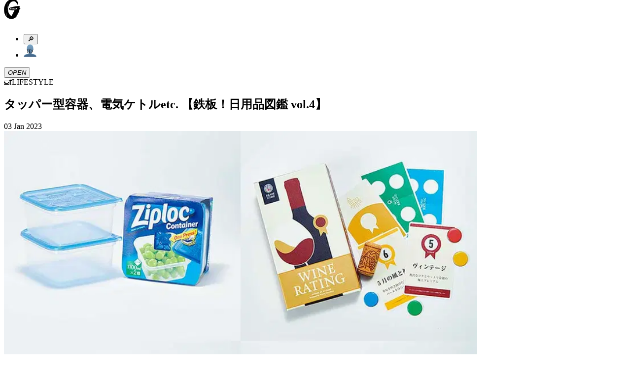

--- FILE ---
content_type: text/html; charset=utf-8
request_url: https://ginzamag.com/categories/lifestyle/307278
body_size: 23582
content:
<!DOCTYPE html><html lang="ja"><head><link rel="preload" as="image" imageSrcSet="/assets/images/logo.svg 1x, /assets/images/logo.svg 2x"/><meta charSet="UTF-8"/><meta name="viewport" content="width=device-width,initial-scale=1"/><title>タッパー型容器、電気ケトルetc. 【鉄板！日用品図鑑 vol.4】 | 【GINZA】東京発信の最新ファッション＆カルチャー情報</title><meta name="robots" content="index,follow"/><meta name="description" content="マガジンハウスが月刊発行しているファッション誌「GINZA」の公式ウェブサイト。東京から発信するファッション、カルチャー、ビューティなどの最新トレンドや、グルメ、占いなどの情報をお届け。その他、「GINZA」ならではのスペシャルコンテンツも…"/><meta name="twitter:card" content="summary_large_image"/><meta name="twitter:site" content="@GINZA_magazine"/><meta property="fb:app_id" content="1524436697776425"/><meta property="og:title" content="タッパー型容器、電気ケトルetc. 【鉄板！日用品図鑑 vol.4】"/><meta property="og:description" content="マガジンハウスが月刊発行しているファッション誌「GINZA」の公式ウェブサイト。東京から発信するファッション、カルチャー、ビューティなどの最新トレンドや、グルメ、占いなどの情報をお届け。その他、「GINZA」ならではのスペシャルコンテンツも…"/><meta property="og:url" content="https://ginzamag.com/categories/lifestyle/307278"/><meta property="og:type" content="article"/><meta property="og:image" content="https://api.ginzamag.com/wp-content/uploads/2022/10/9a2f2afa4fbdffb98591be43539192e3.jpg"/><meta property="og:locale" content="ja"/><meta property="og:site_name" content="GINZA"/><link rel="canonical" href="https://ginzamag.com/categories/lifestyle/307278"/><meta name="msapplication-TileColor" content="#ffffff"/><meta name="theme-color" content="#ffffff"/><meta name="pr" content="false"/><meta name="primary_category" content="lifestyle"/><meta name="thumbnail" content="https://api.ginzamag.com/wp-content/uploads/2022/10/83b0b3d303fa05393ff0ba2b81413277.jpg"/><meta name="thumbnail:width" content="960"/><meta name="thumbnail:height" content="1280"/><meta name="sub_title" content=""/><link rel="icon" href="/favicon-32x32.png" sizes="32x32" type="image/png"/><link rel="icon" href="/favicon-16x16.png" sizes="16x16" type="image/png"/><link rel="apple-touch-icon" href="/apple-touch-icon.png" sizes="180x180"/><link rel="manifest" href="/site.webmanifest"/><link rel="mask-icon" href="/safari-pinned-tab.svg" color="#777777"/><link rel="alternate" href="https://ginzamag.com/feed" type="application/rss+xml"/><link rel="preload" as="image" imageSrcSet="/_next/image?url=https%3A%2F%2Fapi.ginzamag.com%2Fwp-content%2Fuploads%2F2022%2F10%2F83b0b3d303fa05393ff0ba2b81413277.jpg&amp;w=16&amp;q=75 16w, /_next/image?url=https%3A%2F%2Fapi.ginzamag.com%2Fwp-content%2Fuploads%2F2022%2F10%2F83b0b3d303fa05393ff0ba2b81413277.jpg&amp;w=32&amp;q=75 32w, /_next/image?url=https%3A%2F%2Fapi.ginzamag.com%2Fwp-content%2Fuploads%2F2022%2F10%2F83b0b3d303fa05393ff0ba2b81413277.jpg&amp;w=48&amp;q=75 48w, /_next/image?url=https%3A%2F%2Fapi.ginzamag.com%2Fwp-content%2Fuploads%2F2022%2F10%2F83b0b3d303fa05393ff0ba2b81413277.jpg&amp;w=64&amp;q=75 64w, /_next/image?url=https%3A%2F%2Fapi.ginzamag.com%2Fwp-content%2Fuploads%2F2022%2F10%2F83b0b3d303fa05393ff0ba2b81413277.jpg&amp;w=96&amp;q=75 96w, /_next/image?url=https%3A%2F%2Fapi.ginzamag.com%2Fwp-content%2Fuploads%2F2022%2F10%2F83b0b3d303fa05393ff0ba2b81413277.jpg&amp;w=128&amp;q=75 128w, /_next/image?url=https%3A%2F%2Fapi.ginzamag.com%2Fwp-content%2Fuploads%2F2022%2F10%2F83b0b3d303fa05393ff0ba2b81413277.jpg&amp;w=256&amp;q=75 256w, /_next/image?url=https%3A%2F%2Fapi.ginzamag.com%2Fwp-content%2Fuploads%2F2022%2F10%2F83b0b3d303fa05393ff0ba2b81413277.jpg&amp;w=384&amp;q=75 384w, /_next/image?url=https%3A%2F%2Fapi.ginzamag.com%2Fwp-content%2Fuploads%2F2022%2F10%2F83b0b3d303fa05393ff0ba2b81413277.jpg&amp;w=640&amp;q=75 640w, /_next/image?url=https%3A%2F%2Fapi.ginzamag.com%2Fwp-content%2Fuploads%2F2022%2F10%2F83b0b3d303fa05393ff0ba2b81413277.jpg&amp;w=750&amp;q=75 750w, /_next/image?url=https%3A%2F%2Fapi.ginzamag.com%2Fwp-content%2Fuploads%2F2022%2F10%2F83b0b3d303fa05393ff0ba2b81413277.jpg&amp;w=828&amp;q=75 828w, /_next/image?url=https%3A%2F%2Fapi.ginzamag.com%2Fwp-content%2Fuploads%2F2022%2F10%2F83b0b3d303fa05393ff0ba2b81413277.jpg&amp;w=1080&amp;q=75 1080w, /_next/image?url=https%3A%2F%2Fapi.ginzamag.com%2Fwp-content%2Fuploads%2F2022%2F10%2F83b0b3d303fa05393ff0ba2b81413277.jpg&amp;w=1200&amp;q=75 1200w, /_next/image?url=https%3A%2F%2Fapi.ginzamag.com%2Fwp-content%2Fuploads%2F2022%2F10%2F83b0b3d303fa05393ff0ba2b81413277.jpg&amp;w=1920&amp;q=75 1920w, /_next/image?url=https%3A%2F%2Fapi.ginzamag.com%2Fwp-content%2Fuploads%2F2022%2F10%2F83b0b3d303fa05393ff0ba2b81413277.jpg&amp;w=2048&amp;q=75 2048w, /_next/image?url=https%3A%2F%2Fapi.ginzamag.com%2Fwp-content%2Fuploads%2F2022%2F10%2F83b0b3d303fa05393ff0ba2b81413277.jpg&amp;w=3840&amp;q=75 3840w" imageSizes="(max-width: 768px) calc(100vw - 40px), 768px"/><meta name="next-head-count" content="32"/><link rel="preconnect" href="https://use.typekit.net" crossorigin /><link rel="preload" href="/_next/static/css/f9fbbb16fa8d4c63.css" as="style"/><link rel="stylesheet" href="/_next/static/css/f9fbbb16fa8d4c63.css" data-n-g=""/><noscript data-n-css=""></noscript><script defer="" nomodule="" src="/_next/static/chunks/polyfills-c67a75d1b6f99dc8.js"></script><script src="/_next/static/chunks/webpack-414bac55aa8e2ce2.js" defer=""></script><script src="/_next/static/chunks/framework-8fe9cb8b81506896.js" defer=""></script><script src="/_next/static/chunks/main-1027654835325120.js" defer=""></script><script src="/_next/static/chunks/pages/_app-e83465763b3b1f35.js" defer=""></script><script src="/_next/static/chunks/4720-2cd21bffc33bfea4.js" defer=""></script><script src="/_next/static/chunks/9404-5cdb19a381ce64ee.js" defer=""></script><script src="/_next/static/chunks/6641-f48c6811b52e9271.js" defer=""></script><script src="/_next/static/chunks/7137-8c9eee6148673e6d.js" defer=""></script><script src="/_next/static/chunks/462-4fce192a6c9fd4fc.js" defer=""></script><script src="/_next/static/chunks/8276-2e171dc1002dace1.js" defer=""></script><script src="/_next/static/chunks/6604-cc8ca0f294301564.js" defer=""></script><script src="/_next/static/chunks/pages/categories/%5Bslug%5D/%5Bid%5D-738be9612fb24fc3.js" defer=""></script><script src="/_next/static/8ABWUJ7nwtL7D7cjWrJKp/_buildManifest.js" defer=""></script><script src="/_next/static/8ABWUJ7nwtL7D7cjWrJKp/_ssgManifest.js" defer=""></script><style data-href="https://use.typekit.net/cmr2knl.css">@import url("https://p.typekit.net/p.css?s=1&k=cmr2knl&ht=tk&f=6821.6822.6823.6824.7853.7855.7856.7858.7854.7857.7859.7861.18005.18006.18007.18010&a=88497062&app=typekit&e=css");@font-face{font-family:"garamond-premier-pro-display";src:url("https://use.typekit.net/af/6abdec/00000000000000003b9ade3b/27/l?primer=7cdcb44be4a7db8877ffa5c0007b8dd865b3bbc383831fe2ea177f62257a9191&fvd=n7&v=3") format("woff2"),url("https://use.typekit.net/af/6abdec/00000000000000003b9ade3b/27/d?primer=7cdcb44be4a7db8877ffa5c0007b8dd865b3bbc383831fe2ea177f62257a9191&fvd=n7&v=3") format("woff"),url("https://use.typekit.net/af/6abdec/00000000000000003b9ade3b/27/a?primer=7cdcb44be4a7db8877ffa5c0007b8dd865b3bbc383831fe2ea177f62257a9191&fvd=n7&v=3") format("opentype");font-display:auto;font-style:normal;font-weight:700;font-stretch:normal}@font-face{font-family:"garamond-premier-pro-display";src:url("https://use.typekit.net/af/23abd2/00000000000000003b9ade3a/27/l?primer=7cdcb44be4a7db8877ffa5c0007b8dd865b3bbc383831fe2ea177f62257a9191&fvd=i7&v=3") format("woff2"),url("https://use.typekit.net/af/23abd2/00000000000000003b9ade3a/27/d?primer=7cdcb44be4a7db8877ffa5c0007b8dd865b3bbc383831fe2ea177f62257a9191&fvd=i7&v=3") format("woff"),url("https://use.typekit.net/af/23abd2/00000000000000003b9ade3a/27/a?primer=7cdcb44be4a7db8877ffa5c0007b8dd865b3bbc383831fe2ea177f62257a9191&fvd=i7&v=3") format("opentype");font-display:auto;font-style:italic;font-weight:700;font-stretch:normal}@font-face{font-family:"garamond-premier-pro-display";src:url("https://use.typekit.net/af/96f648/00000000000000003b9ade35/27/l?primer=7cdcb44be4a7db8877ffa5c0007b8dd865b3bbc383831fe2ea177f62257a9191&fvd=n4&v=3") format("woff2"),url("https://use.typekit.net/af/96f648/00000000000000003b9ade35/27/d?primer=7cdcb44be4a7db8877ffa5c0007b8dd865b3bbc383831fe2ea177f62257a9191&fvd=n4&v=3") format("woff"),url("https://use.typekit.net/af/96f648/00000000000000003b9ade35/27/a?primer=7cdcb44be4a7db8877ffa5c0007b8dd865b3bbc383831fe2ea177f62257a9191&fvd=n4&v=3") format("opentype");font-display:auto;font-style:normal;font-weight:400;font-stretch:normal}@font-face{font-family:"garamond-premier-pro-display";src:url("https://use.typekit.net/af/024a03/00000000000000003b9ade34/27/l?primer=7cdcb44be4a7db8877ffa5c0007b8dd865b3bbc383831fe2ea177f62257a9191&fvd=i4&v=3") format("woff2"),url("https://use.typekit.net/af/024a03/00000000000000003b9ade34/27/d?primer=7cdcb44be4a7db8877ffa5c0007b8dd865b3bbc383831fe2ea177f62257a9191&fvd=i4&v=3") format("woff"),url("https://use.typekit.net/af/024a03/00000000000000003b9ade34/27/a?primer=7cdcb44be4a7db8877ffa5c0007b8dd865b3bbc383831fe2ea177f62257a9191&fvd=i4&v=3") format("opentype");font-display:auto;font-style:italic;font-weight:400;font-stretch:normal}@font-face{font-family:"garamond-premier-pro";src:url("https://use.typekit.net/af/e2b8db/00000000000000003b9ade23/27/l?primer=7cdcb44be4a7db8877ffa5c0007b8dd865b3bbc383831fe2ea177f62257a9191&fvd=n4&v=3") format("woff2"),url("https://use.typekit.net/af/e2b8db/00000000000000003b9ade23/27/d?primer=7cdcb44be4a7db8877ffa5c0007b8dd865b3bbc383831fe2ea177f62257a9191&fvd=n4&v=3") format("woff"),url("https://use.typekit.net/af/e2b8db/00000000000000003b9ade23/27/a?primer=7cdcb44be4a7db8877ffa5c0007b8dd865b3bbc383831fe2ea177f62257a9191&fvd=n4&v=3") format("opentype");font-display:auto;font-style:normal;font-weight:400;font-stretch:normal}@font-face{font-family:"garamond-premier-pro";src:url("https://use.typekit.net/af/ab5225/00000000000000003b9ade22/27/l?primer=7cdcb44be4a7db8877ffa5c0007b8dd865b3bbc383831fe2ea177f62257a9191&fvd=i4&v=3") format("woff2"),url("https://use.typekit.net/af/ab5225/00000000000000003b9ade22/27/d?primer=7cdcb44be4a7db8877ffa5c0007b8dd865b3bbc383831fe2ea177f62257a9191&fvd=i4&v=3") format("woff"),url("https://use.typekit.net/af/ab5225/00000000000000003b9ade22/27/a?primer=7cdcb44be4a7db8877ffa5c0007b8dd865b3bbc383831fe2ea177f62257a9191&fvd=i4&v=3") format("opentype");font-display:auto;font-style:italic;font-weight:400;font-stretch:normal}@font-face{font-family:"garamond-premier-pro";src:url("https://use.typekit.net/af/9ed68f/00000000000000003b9ade29/27/l?primer=7cdcb44be4a7db8877ffa5c0007b8dd865b3bbc383831fe2ea177f62257a9191&fvd=n7&v=3") format("woff2"),url("https://use.typekit.net/af/9ed68f/00000000000000003b9ade29/27/d?primer=7cdcb44be4a7db8877ffa5c0007b8dd865b3bbc383831fe2ea177f62257a9191&fvd=n7&v=3") format("woff"),url("https://use.typekit.net/af/9ed68f/00000000000000003b9ade29/27/a?primer=7cdcb44be4a7db8877ffa5c0007b8dd865b3bbc383831fe2ea177f62257a9191&fvd=n7&v=3") format("opentype");font-display:auto;font-style:normal;font-weight:700;font-stretch:normal}@font-face{font-family:"garamond-premier-pro";src:url("https://use.typekit.net/af/a79646/00000000000000003b9ade28/27/l?primer=7cdcb44be4a7db8877ffa5c0007b8dd865b3bbc383831fe2ea177f62257a9191&fvd=i7&v=3") format("woff2"),url("https://use.typekit.net/af/a79646/00000000000000003b9ade28/27/d?primer=7cdcb44be4a7db8877ffa5c0007b8dd865b3bbc383831fe2ea177f62257a9191&fvd=i7&v=3") format("woff"),url("https://use.typekit.net/af/a79646/00000000000000003b9ade28/27/a?primer=7cdcb44be4a7db8877ffa5c0007b8dd865b3bbc383831fe2ea177f62257a9191&fvd=i7&v=3") format("opentype");font-display:auto;font-style:italic;font-weight:700;font-stretch:normal}@font-face{font-family:"garamond-premier-pro-caption";src:url("https://use.typekit.net/af/624e8d/00000000000000003b9ade2b/27/l?primer=7cdcb44be4a7db8877ffa5c0007b8dd865b3bbc383831fe2ea177f62257a9191&fvd=n4&v=3") format("woff2"),url("https://use.typekit.net/af/624e8d/00000000000000003b9ade2b/27/d?primer=7cdcb44be4a7db8877ffa5c0007b8dd865b3bbc383831fe2ea177f62257a9191&fvd=n4&v=3") format("woff"),url("https://use.typekit.net/af/624e8d/00000000000000003b9ade2b/27/a?primer=7cdcb44be4a7db8877ffa5c0007b8dd865b3bbc383831fe2ea177f62257a9191&fvd=n4&v=3") format("opentype");font-display:auto;font-style:normal;font-weight:400;font-stretch:normal}@font-face{font-family:"garamond-premier-pro-caption";src:url("https://use.typekit.net/af/149dc4/00000000000000003b9ade2a/27/l?primer=7cdcb44be4a7db8877ffa5c0007b8dd865b3bbc383831fe2ea177f62257a9191&fvd=i4&v=3") format("woff2"),url("https://use.typekit.net/af/149dc4/00000000000000003b9ade2a/27/d?primer=7cdcb44be4a7db8877ffa5c0007b8dd865b3bbc383831fe2ea177f62257a9191&fvd=i4&v=3") format("woff"),url("https://use.typekit.net/af/149dc4/00000000000000003b9ade2a/27/a?primer=7cdcb44be4a7db8877ffa5c0007b8dd865b3bbc383831fe2ea177f62257a9191&fvd=i4&v=3") format("opentype");font-display:auto;font-style:italic;font-weight:400;font-stretch:normal}@font-face{font-family:"garamond-premier-pro-caption";src:url("https://use.typekit.net/af/7da767/00000000000000003b9ade30/27/l?primer=7cdcb44be4a7db8877ffa5c0007b8dd865b3bbc383831fe2ea177f62257a9191&fvd=n7&v=3") format("woff2"),url("https://use.typekit.net/af/7da767/00000000000000003b9ade30/27/d?primer=7cdcb44be4a7db8877ffa5c0007b8dd865b3bbc383831fe2ea177f62257a9191&fvd=n7&v=3") format("woff"),url("https://use.typekit.net/af/7da767/00000000000000003b9ade30/27/a?primer=7cdcb44be4a7db8877ffa5c0007b8dd865b3bbc383831fe2ea177f62257a9191&fvd=n7&v=3") format("opentype");font-display:auto;font-style:normal;font-weight:700;font-stretch:normal}@font-face{font-family:"garamond-premier-pro-caption";src:url("https://use.typekit.net/af/045712/00000000000000003b9ade31/27/l?primer=7cdcb44be4a7db8877ffa5c0007b8dd865b3bbc383831fe2ea177f62257a9191&fvd=i7&v=3") format("woff2"),url("https://use.typekit.net/af/045712/00000000000000003b9ade31/27/d?primer=7cdcb44be4a7db8877ffa5c0007b8dd865b3bbc383831fe2ea177f62257a9191&fvd=i7&v=3") format("woff"),url("https://use.typekit.net/af/045712/00000000000000003b9ade31/27/a?primer=7cdcb44be4a7db8877ffa5c0007b8dd865b3bbc383831fe2ea177f62257a9191&fvd=i7&v=3") format("opentype");font-display:auto;font-style:italic;font-weight:700;font-stretch:normal}@font-face{font-family:"garamond-premier-pro-subhead";src:url("https://use.typekit.net/af/af2d8b/00000000000000003b9ade42/27/l?primer=7cdcb44be4a7db8877ffa5c0007b8dd865b3bbc383831fe2ea177f62257a9191&fvd=n7&v=3") format("woff2"),url("https://use.typekit.net/af/af2d8b/00000000000000003b9ade42/27/d?primer=7cdcb44be4a7db8877ffa5c0007b8dd865b3bbc383831fe2ea177f62257a9191&fvd=n7&v=3") format("woff"),url("https://use.typekit.net/af/af2d8b/00000000000000003b9ade42/27/a?primer=7cdcb44be4a7db8877ffa5c0007b8dd865b3bbc383831fe2ea177f62257a9191&fvd=n7&v=3") format("opentype");font-display:auto;font-style:normal;font-weight:700;font-stretch:normal}@font-face{font-family:"garamond-premier-pro-subhead";src:url("https://use.typekit.net/af/7394d6/00000000000000003b9ade43/27/l?primer=7cdcb44be4a7db8877ffa5c0007b8dd865b3bbc383831fe2ea177f62257a9191&fvd=i7&v=3") format("woff2"),url("https://use.typekit.net/af/7394d6/00000000000000003b9ade43/27/d?primer=7cdcb44be4a7db8877ffa5c0007b8dd865b3bbc383831fe2ea177f62257a9191&fvd=i7&v=3") format("woff"),url("https://use.typekit.net/af/7394d6/00000000000000003b9ade43/27/a?primer=7cdcb44be4a7db8877ffa5c0007b8dd865b3bbc383831fe2ea177f62257a9191&fvd=i7&v=3") format("opentype");font-display:auto;font-style:italic;font-weight:700;font-stretch:normal}@font-face{font-family:"garamond-premier-pro-subhead";src:url("https://use.typekit.net/af/756840/00000000000000003b9ade3d/27/l?primer=7cdcb44be4a7db8877ffa5c0007b8dd865b3bbc383831fe2ea177f62257a9191&fvd=i4&v=3") format("woff2"),url("https://use.typekit.net/af/756840/00000000000000003b9ade3d/27/d?primer=7cdcb44be4a7db8877ffa5c0007b8dd865b3bbc383831fe2ea177f62257a9191&fvd=i4&v=3") format("woff"),url("https://use.typekit.net/af/756840/00000000000000003b9ade3d/27/a?primer=7cdcb44be4a7db8877ffa5c0007b8dd865b3bbc383831fe2ea177f62257a9191&fvd=i4&v=3") format("opentype");font-display:auto;font-style:italic;font-weight:400;font-stretch:normal}@font-face{font-family:"garamond-premier-pro-subhead";src:url("https://use.typekit.net/af/642027/00000000000000003b9ade3c/27/l?primer=7cdcb44be4a7db8877ffa5c0007b8dd865b3bbc383831fe2ea177f62257a9191&fvd=n4&v=3") format("woff2"),url("https://use.typekit.net/af/642027/00000000000000003b9ade3c/27/d?primer=7cdcb44be4a7db8877ffa5c0007b8dd865b3bbc383831fe2ea177f62257a9191&fvd=n4&v=3") format("woff"),url("https://use.typekit.net/af/642027/00000000000000003b9ade3c/27/a?primer=7cdcb44be4a7db8877ffa5c0007b8dd865b3bbc383831fe2ea177f62257a9191&fvd=n4&v=3") format("opentype");font-display:auto;font-style:normal;font-weight:400;font-stretch:normal}.tk-garamond-premier-pro-display{font-family:"garamond-premier-pro-display",serif}.tk-garamond-premier-pro{font-family:"garamond-premier-pro",serif}.tk-garamond-premier-pro-caption{font-family:"garamond-premier-pro-caption",serif}.tk-garamond-premier-pro-subhead{font-family:"garamond-premier-pro-subhead",serif}</style></head><body class="font-serif text-base leading-[1.9] font-medium text-black antialiased text-shadow-sm before:fixed before:top-0 before:left-0 before:z-[-1] before:h-dvh before:w-full before:bg-[linear-gradient(180deg,_rgba(0,0,0,0)_70.08%,_rgba(200,200,200,0.52)_100%)] before:content-[&#x27;&#x27;]"><noscript>
              <iframe
                src="https://www.googletagmanager.com/ns.html?id=GTM-P43FRMF"
                height="0"
                width="0"
                style="display:none;visibility:hidden"
              /></noscript><div id="__next"><div class="fixed left-0 top-0 z-30 w-full pb-2 pt-3 md:py-7 bg-white/90 backdrop-blur-md"><div class="inner md:max-w-full md:px-8"><div class="relative flex h-11 justify-between md:h-[52px]"><div class="transform-gpu transition-all duration-300 w-[33px] md:w-[60px]" style="transform:translate3d(0, -10px, 0)"><a class="block" href="/"><img alt="GINZA" srcSet="/assets/images/logo.svg 1x, /assets/images/logo.svg 2x" src="/assets/images/logo.svg" width="34" height="41" decoding="async" data-nimg="future" class="h-auto w-full animate-logo-rotate drop-shadow-[1.22px_1.952px_2.684px_rgba(0,0,0,1)] md:drop-shadow-[2.22px_3.552px_4.884px_rgba(0,0,0,1)]" style="color:transparent"/></a></div><div class="flex translate-x-2"><div class="relative flex-1"><ul class="flex items-center justify-end"><li><button type="button" class="searchform-toggle outline-hidden text-shadow-sm p-2 h-11 w-[42px] md:size-[52px]"><span class="emoji font-emoji leading-none text-[26px] md:text-4xl" role="img" aria-label="magnifying glass tilted right" aria-hidden="false">🔎</span></button></li><li class="md:ml-3"><a class="block h-11 w-[42px] px-2 py-[9px] md:size-[52px] md:p-2" href="/ginzaid"><span class="block"><img alt="GINZA ID" srcSet="/assets/images/icons/id.svg 1x, /assets/images/icons/id.svg 2x" src="/assets/images/icons/id.svg" width="26" height="27" decoding="async" data-nimg="future" class="h-auto w-full max-w-full drop-shadow-xs" loading="lazy" style="color:transparent"/></span></a></li></ul></div><div class="flex-1 md:ml-3"><button type="button" class="menu-toggle left-0 top-0 z-10 block h-11 w-[38px] flex-1 cursor-pointer px-[8px] py-[11px] outline-none md:size-[52px]"><i class="relative block size-full drop-shadow-xs"><span class="block absolute top-2/4 left-0 mt-[-1px] w-full h-0.5 bg-black transform-gpu transition-all duration-300 ease-linear md:transform-gpu -translate-y-[9px] md:-translate-y-[14px]"></span><span class="block absolute top-2/4 left-0 mt-[-1px] w-full h-0.5 bg-black transition-all duration-100 ease-linear indent-negative-99999">OPEN</span><span class="block absolute top-2/4 left-0 mt-[-1px] w-full h-0.5 bg-black transform-gpu transition-all duration-300 ease-linear md:transform-gpu translate-y-[9px] md:translate-y-[14px]"></span></i></button></div></div></div></div></div><main class="flex-1"><article><div class="content"><script type="application/ld+json">{"@context":"https://schema.org","@type":"Article","headline":"タッパー型容器、電気ケトルetc. 【鉄板！日用品図鑑 vol.4】","image":"https://api.ginzamag.com/wp-content/uploads/2022/10/83b0b3d303fa05393ff0ba2b81413277.jpg","articleSection":"LIFESTYLE","datePublished":"Tue Jan 03 2023 12:00:34 GMT+0000 (Coordinated Universal Time)","author":[{"@type":"Organization","name":"GINZA編集部"}],"name":"GINZA","publisher":[{"@type":"Organization","name":"Magazine House, Ltd.","url":"https://magazineworld.jp/"}]}</script><section class="py-4 md:py-8"><div class="inner-sm"><div class="flex items-center justify-center leading-normal md:text-2xl"><span class="emoji font-emoji leading-none mr-1.5 size-[28px] text-[28px] md:mr-3 md:size-[36px] md:text-4xl" role="img" aria-label="lifestyle" aria-hidden="false">🛋</span><span>LIFESTYLE</span></div></div></section><header class="pb-3 md:pb-4"><div class="inner-sm"><div class="rounded-base border-2 border-black bg-white px-3 py-4 shadow-sm"><h1 class="leading-normal md:text-xl">タッパー型容器、電気ケトルetc. 【鉄板！日用品図鑑 vol.4】</h1><p class="mt-2 text-[13px] md:text-lg"></p><div class="mt-2 flex items-center justify-between text-2xs md:text-[13px]"><time dateTime="2023-01-03T12:00:34" class="block">03 Jan 2023</time></div></div></div></header><section class="py-3 md:py-4"><div class="inner-sm"><img alt="ブランドのイチ推しを調査 鉄板！　日用品図鑑" sizes="(max-width: 768px) calc(100vw - 40px), 768px" srcSet="/_next/image?url=https%3A%2F%2Fapi.ginzamag.com%2Fwp-content%2Fuploads%2F2022%2F10%2F83b0b3d303fa05393ff0ba2b81413277.jpg&amp;w=16&amp;q=75 16w, /_next/image?url=https%3A%2F%2Fapi.ginzamag.com%2Fwp-content%2Fuploads%2F2022%2F10%2F83b0b3d303fa05393ff0ba2b81413277.jpg&amp;w=32&amp;q=75 32w, /_next/image?url=https%3A%2F%2Fapi.ginzamag.com%2Fwp-content%2Fuploads%2F2022%2F10%2F83b0b3d303fa05393ff0ba2b81413277.jpg&amp;w=48&amp;q=75 48w, /_next/image?url=https%3A%2F%2Fapi.ginzamag.com%2Fwp-content%2Fuploads%2F2022%2F10%2F83b0b3d303fa05393ff0ba2b81413277.jpg&amp;w=64&amp;q=75 64w, /_next/image?url=https%3A%2F%2Fapi.ginzamag.com%2Fwp-content%2Fuploads%2F2022%2F10%2F83b0b3d303fa05393ff0ba2b81413277.jpg&amp;w=96&amp;q=75 96w, /_next/image?url=https%3A%2F%2Fapi.ginzamag.com%2Fwp-content%2Fuploads%2F2022%2F10%2F83b0b3d303fa05393ff0ba2b81413277.jpg&amp;w=128&amp;q=75 128w, /_next/image?url=https%3A%2F%2Fapi.ginzamag.com%2Fwp-content%2Fuploads%2F2022%2F10%2F83b0b3d303fa05393ff0ba2b81413277.jpg&amp;w=256&amp;q=75 256w, /_next/image?url=https%3A%2F%2Fapi.ginzamag.com%2Fwp-content%2Fuploads%2F2022%2F10%2F83b0b3d303fa05393ff0ba2b81413277.jpg&amp;w=384&amp;q=75 384w, /_next/image?url=https%3A%2F%2Fapi.ginzamag.com%2Fwp-content%2Fuploads%2F2022%2F10%2F83b0b3d303fa05393ff0ba2b81413277.jpg&amp;w=640&amp;q=75 640w, /_next/image?url=https%3A%2F%2Fapi.ginzamag.com%2Fwp-content%2Fuploads%2F2022%2F10%2F83b0b3d303fa05393ff0ba2b81413277.jpg&amp;w=750&amp;q=75 750w, /_next/image?url=https%3A%2F%2Fapi.ginzamag.com%2Fwp-content%2Fuploads%2F2022%2F10%2F83b0b3d303fa05393ff0ba2b81413277.jpg&amp;w=828&amp;q=75 828w, /_next/image?url=https%3A%2F%2Fapi.ginzamag.com%2Fwp-content%2Fuploads%2F2022%2F10%2F83b0b3d303fa05393ff0ba2b81413277.jpg&amp;w=1080&amp;q=75 1080w, /_next/image?url=https%3A%2F%2Fapi.ginzamag.com%2Fwp-content%2Fuploads%2F2022%2F10%2F83b0b3d303fa05393ff0ba2b81413277.jpg&amp;w=1200&amp;q=75 1200w, /_next/image?url=https%3A%2F%2Fapi.ginzamag.com%2Fwp-content%2Fuploads%2F2022%2F10%2F83b0b3d303fa05393ff0ba2b81413277.jpg&amp;w=1920&amp;q=75 1920w, /_next/image?url=https%3A%2F%2Fapi.ginzamag.com%2Fwp-content%2Fuploads%2F2022%2F10%2F83b0b3d303fa05393ff0ba2b81413277.jpg&amp;w=2048&amp;q=75 2048w, /_next/image?url=https%3A%2F%2Fapi.ginzamag.com%2Fwp-content%2Fuploads%2F2022%2F10%2F83b0b3d303fa05393ff0ba2b81413277.jpg&amp;w=3840&amp;q=75 3840w" src="/_next/image?url=https%3A%2F%2Fapi.ginzamag.com%2Fwp-content%2Fuploads%2F2022%2F10%2F83b0b3d303fa05393ff0ba2b81413277.jpg&amp;w=3840&amp;q=75" width="960" height="1280" decoding="async" data-nimg="future" class="h-auto w-full shadow-sm" style="color:transparent"/></div></section><div class="overflow-visible!"><div id="page-1" class="sr-only"></div><section class="py-4 md:py-8"><div class="inner-sm"><div class="post-content leading-[2.2] text-shadow-none"><strong>デイリーユース間違いなしのアイテムが大集合！文房具やアウトドアグッズ、家電などそのジャンルの商品を展開する会社に人気商品を聞きました。</strong>
</div></div></section><section class="py-10 md:py-14"><div class="inner-sm"><hr class="border-black shadow-xs"/></div></section><section class="py-4 md:py-8"><div class="inner-sm"><div class="post-content leading-[2.2] text-shadow-none"><p style="text-align: center;"><span style="border: 1px solid #000000; padding: 10px;"><strong>タッパー型容器</strong></span></p>
</div></div></section><section class="py-4 md:py-8 overflow-hidden"><div class="inner-sm"><div class="swiper block-slider overflow-visible! invisible opacity-0"><div class="swiper-wrapper"><div class="swiper-slide"><div><span class="relative block aspect-square hover:opacity-100"><img alt="ブランドのイチ推しを調査 鉄板！　日用品図鑑 - Slide:1" sizes="(max-width: 768px) calc(100vw - 40px), 768px" srcSet="/_next/image?url=https%3A%2F%2Fapi.ginzamag.com%2Fwp-content%2Fuploads%2F2022%2F10%2F359a4ddbb6928cbd5bfafae2c0666d10.jpg&amp;w=16&amp;q=90 16w, /_next/image?url=https%3A%2F%2Fapi.ginzamag.com%2Fwp-content%2Fuploads%2F2022%2F10%2F359a4ddbb6928cbd5bfafae2c0666d10.jpg&amp;w=32&amp;q=90 32w, /_next/image?url=https%3A%2F%2Fapi.ginzamag.com%2Fwp-content%2Fuploads%2F2022%2F10%2F359a4ddbb6928cbd5bfafae2c0666d10.jpg&amp;w=48&amp;q=90 48w, /_next/image?url=https%3A%2F%2Fapi.ginzamag.com%2Fwp-content%2Fuploads%2F2022%2F10%2F359a4ddbb6928cbd5bfafae2c0666d10.jpg&amp;w=64&amp;q=90 64w, /_next/image?url=https%3A%2F%2Fapi.ginzamag.com%2Fwp-content%2Fuploads%2F2022%2F10%2F359a4ddbb6928cbd5bfafae2c0666d10.jpg&amp;w=96&amp;q=90 96w, /_next/image?url=https%3A%2F%2Fapi.ginzamag.com%2Fwp-content%2Fuploads%2F2022%2F10%2F359a4ddbb6928cbd5bfafae2c0666d10.jpg&amp;w=128&amp;q=90 128w, /_next/image?url=https%3A%2F%2Fapi.ginzamag.com%2Fwp-content%2Fuploads%2F2022%2F10%2F359a4ddbb6928cbd5bfafae2c0666d10.jpg&amp;w=256&amp;q=90 256w, /_next/image?url=https%3A%2F%2Fapi.ginzamag.com%2Fwp-content%2Fuploads%2F2022%2F10%2F359a4ddbb6928cbd5bfafae2c0666d10.jpg&amp;w=384&amp;q=90 384w, /_next/image?url=https%3A%2F%2Fapi.ginzamag.com%2Fwp-content%2Fuploads%2F2022%2F10%2F359a4ddbb6928cbd5bfafae2c0666d10.jpg&amp;w=640&amp;q=90 640w, /_next/image?url=https%3A%2F%2Fapi.ginzamag.com%2Fwp-content%2Fuploads%2F2022%2F10%2F359a4ddbb6928cbd5bfafae2c0666d10.jpg&amp;w=750&amp;q=90 750w, /_next/image?url=https%3A%2F%2Fapi.ginzamag.com%2Fwp-content%2Fuploads%2F2022%2F10%2F359a4ddbb6928cbd5bfafae2c0666d10.jpg&amp;w=828&amp;q=90 828w, /_next/image?url=https%3A%2F%2Fapi.ginzamag.com%2Fwp-content%2Fuploads%2F2022%2F10%2F359a4ddbb6928cbd5bfafae2c0666d10.jpg&amp;w=1080&amp;q=90 1080w, /_next/image?url=https%3A%2F%2Fapi.ginzamag.com%2Fwp-content%2Fuploads%2F2022%2F10%2F359a4ddbb6928cbd5bfafae2c0666d10.jpg&amp;w=1200&amp;q=90 1200w, /_next/image?url=https%3A%2F%2Fapi.ginzamag.com%2Fwp-content%2Fuploads%2F2022%2F10%2F359a4ddbb6928cbd5bfafae2c0666d10.jpg&amp;w=1920&amp;q=90 1920w, /_next/image?url=https%3A%2F%2Fapi.ginzamag.com%2Fwp-content%2Fuploads%2F2022%2F10%2F359a4ddbb6928cbd5bfafae2c0666d10.jpg&amp;w=2048&amp;q=90 2048w, /_next/image?url=https%3A%2F%2Fapi.ginzamag.com%2Fwp-content%2Fuploads%2F2022%2F10%2F359a4ddbb6928cbd5bfafae2c0666d10.jpg&amp;w=3840&amp;q=90 3840w" src="/_next/image?url=https%3A%2F%2Fapi.ginzamag.com%2Fwp-content%2Fuploads%2F2022%2F10%2F359a4ddbb6928cbd5bfafae2c0666d10.jpg&amp;w=3840&amp;q=90" decoding="async" data-nimg="future-fill" class="object-contain drop-shadow-sm transition-opacity duration-500" loading="lazy" style="position:absolute;height:100%;width:100%;left:0;top:0;right:0;bottom:0;color:transparent"/></span><div class="post-content text-2xs text-shadow-none mt-4 md:mt-5 transition-opacity duration-500 md:text-sm opacity-0"><p><strong>イワキ</strong></p>
<p>世代を超えたロングセラー。200ml、500ml、1.2Lのサイズがひとぞろえになっている。冷凍庫に入れたり電子レンジにかけたりはもちろん、ガラス製なので蓋を外せばオーブンも対応可能。パック&amp;レンジ 7点セット ¥5,500（イワキ | イワキお客様サービスセンター）</p>
</div></div></div><div class="swiper-slide"><div><span class="relative block aspect-square hover:opacity-100"><img alt="ブランドのイチ推しを調査 鉄板！　日用品図鑑 - Slide:2" sizes="(max-width: 768px) calc(100vw - 40px), 768px" srcSet="/_next/image?url=https%3A%2F%2Fapi.ginzamag.com%2Fwp-content%2Fuploads%2F2022%2F10%2F2ddd62834682d4f445eb5c387fdba460.jpg&amp;w=16&amp;q=90 16w, /_next/image?url=https%3A%2F%2Fapi.ginzamag.com%2Fwp-content%2Fuploads%2F2022%2F10%2F2ddd62834682d4f445eb5c387fdba460.jpg&amp;w=32&amp;q=90 32w, /_next/image?url=https%3A%2F%2Fapi.ginzamag.com%2Fwp-content%2Fuploads%2F2022%2F10%2F2ddd62834682d4f445eb5c387fdba460.jpg&amp;w=48&amp;q=90 48w, /_next/image?url=https%3A%2F%2Fapi.ginzamag.com%2Fwp-content%2Fuploads%2F2022%2F10%2F2ddd62834682d4f445eb5c387fdba460.jpg&amp;w=64&amp;q=90 64w, /_next/image?url=https%3A%2F%2Fapi.ginzamag.com%2Fwp-content%2Fuploads%2F2022%2F10%2F2ddd62834682d4f445eb5c387fdba460.jpg&amp;w=96&amp;q=90 96w, /_next/image?url=https%3A%2F%2Fapi.ginzamag.com%2Fwp-content%2Fuploads%2F2022%2F10%2F2ddd62834682d4f445eb5c387fdba460.jpg&amp;w=128&amp;q=90 128w, /_next/image?url=https%3A%2F%2Fapi.ginzamag.com%2Fwp-content%2Fuploads%2F2022%2F10%2F2ddd62834682d4f445eb5c387fdba460.jpg&amp;w=256&amp;q=90 256w, /_next/image?url=https%3A%2F%2Fapi.ginzamag.com%2Fwp-content%2Fuploads%2F2022%2F10%2F2ddd62834682d4f445eb5c387fdba460.jpg&amp;w=384&amp;q=90 384w, /_next/image?url=https%3A%2F%2Fapi.ginzamag.com%2Fwp-content%2Fuploads%2F2022%2F10%2F2ddd62834682d4f445eb5c387fdba460.jpg&amp;w=640&amp;q=90 640w, /_next/image?url=https%3A%2F%2Fapi.ginzamag.com%2Fwp-content%2Fuploads%2F2022%2F10%2F2ddd62834682d4f445eb5c387fdba460.jpg&amp;w=750&amp;q=90 750w, /_next/image?url=https%3A%2F%2Fapi.ginzamag.com%2Fwp-content%2Fuploads%2F2022%2F10%2F2ddd62834682d4f445eb5c387fdba460.jpg&amp;w=828&amp;q=90 828w, /_next/image?url=https%3A%2F%2Fapi.ginzamag.com%2Fwp-content%2Fuploads%2F2022%2F10%2F2ddd62834682d4f445eb5c387fdba460.jpg&amp;w=1080&amp;q=90 1080w, /_next/image?url=https%3A%2F%2Fapi.ginzamag.com%2Fwp-content%2Fuploads%2F2022%2F10%2F2ddd62834682d4f445eb5c387fdba460.jpg&amp;w=1200&amp;q=90 1200w, /_next/image?url=https%3A%2F%2Fapi.ginzamag.com%2Fwp-content%2Fuploads%2F2022%2F10%2F2ddd62834682d4f445eb5c387fdba460.jpg&amp;w=1920&amp;q=90 1920w, /_next/image?url=https%3A%2F%2Fapi.ginzamag.com%2Fwp-content%2Fuploads%2F2022%2F10%2F2ddd62834682d4f445eb5c387fdba460.jpg&amp;w=2048&amp;q=90 2048w, /_next/image?url=https%3A%2F%2Fapi.ginzamag.com%2Fwp-content%2Fuploads%2F2022%2F10%2F2ddd62834682d4f445eb5c387fdba460.jpg&amp;w=3840&amp;q=90 3840w" src="/_next/image?url=https%3A%2F%2Fapi.ginzamag.com%2Fwp-content%2Fuploads%2F2022%2F10%2F2ddd62834682d4f445eb5c387fdba460.jpg&amp;w=3840&amp;q=90" decoding="async" data-nimg="future-fill" class="object-contain drop-shadow-sm transition-opacity duration-500" loading="lazy" style="position:absolute;height:100%;width:100%;left:0;top:0;right:0;bottom:0;color:transparent"/></span><div class="post-content text-2xs text-shadow-none mt-4 md:mt-5 transition-opacity duration-500 md:text-sm opacity-0"><p><strong>タッパーウェア</strong></p>
<p>フタの真ん中を押すだけで簡単に素早くワンタッチ密封。深さがあり、調味料や乾物のストックのほか、長期で保存したい味噌や梅干し、漬物などにも適している。マキシデコレーター 5500ml ¥3,784（タッパーウェア | タッパーウェアブランズ・ジャパン）</p>
</div></div></div><div class="swiper-slide"><div><span class="relative block aspect-square hover:opacity-100"><img alt="ブランドのイチ推しを調査 鉄板！　日用品図鑑 - Slide:3" sizes="(max-width: 768px) calc(100vw - 40px), 768px" srcSet="/_next/image?url=https%3A%2F%2Fapi.ginzamag.com%2Fwp-content%2Fuploads%2F2022%2F10%2F7a80512966280c7b7692f5ef8d1cd171.jpg&amp;w=16&amp;q=90 16w, /_next/image?url=https%3A%2F%2Fapi.ginzamag.com%2Fwp-content%2Fuploads%2F2022%2F10%2F7a80512966280c7b7692f5ef8d1cd171.jpg&amp;w=32&amp;q=90 32w, /_next/image?url=https%3A%2F%2Fapi.ginzamag.com%2Fwp-content%2Fuploads%2F2022%2F10%2F7a80512966280c7b7692f5ef8d1cd171.jpg&amp;w=48&amp;q=90 48w, /_next/image?url=https%3A%2F%2Fapi.ginzamag.com%2Fwp-content%2Fuploads%2F2022%2F10%2F7a80512966280c7b7692f5ef8d1cd171.jpg&amp;w=64&amp;q=90 64w, /_next/image?url=https%3A%2F%2Fapi.ginzamag.com%2Fwp-content%2Fuploads%2F2022%2F10%2F7a80512966280c7b7692f5ef8d1cd171.jpg&amp;w=96&amp;q=90 96w, /_next/image?url=https%3A%2F%2Fapi.ginzamag.com%2Fwp-content%2Fuploads%2F2022%2F10%2F7a80512966280c7b7692f5ef8d1cd171.jpg&amp;w=128&amp;q=90 128w, /_next/image?url=https%3A%2F%2Fapi.ginzamag.com%2Fwp-content%2Fuploads%2F2022%2F10%2F7a80512966280c7b7692f5ef8d1cd171.jpg&amp;w=256&amp;q=90 256w, /_next/image?url=https%3A%2F%2Fapi.ginzamag.com%2Fwp-content%2Fuploads%2F2022%2F10%2F7a80512966280c7b7692f5ef8d1cd171.jpg&amp;w=384&amp;q=90 384w, /_next/image?url=https%3A%2F%2Fapi.ginzamag.com%2Fwp-content%2Fuploads%2F2022%2F10%2F7a80512966280c7b7692f5ef8d1cd171.jpg&amp;w=640&amp;q=90 640w, /_next/image?url=https%3A%2F%2Fapi.ginzamag.com%2Fwp-content%2Fuploads%2F2022%2F10%2F7a80512966280c7b7692f5ef8d1cd171.jpg&amp;w=750&amp;q=90 750w, /_next/image?url=https%3A%2F%2Fapi.ginzamag.com%2Fwp-content%2Fuploads%2F2022%2F10%2F7a80512966280c7b7692f5ef8d1cd171.jpg&amp;w=828&amp;q=90 828w, /_next/image?url=https%3A%2F%2Fapi.ginzamag.com%2Fwp-content%2Fuploads%2F2022%2F10%2F7a80512966280c7b7692f5ef8d1cd171.jpg&amp;w=1080&amp;q=90 1080w, /_next/image?url=https%3A%2F%2Fapi.ginzamag.com%2Fwp-content%2Fuploads%2F2022%2F10%2F7a80512966280c7b7692f5ef8d1cd171.jpg&amp;w=1200&amp;q=90 1200w, /_next/image?url=https%3A%2F%2Fapi.ginzamag.com%2Fwp-content%2Fuploads%2F2022%2F10%2F7a80512966280c7b7692f5ef8d1cd171.jpg&amp;w=1920&amp;q=90 1920w, /_next/image?url=https%3A%2F%2Fapi.ginzamag.com%2Fwp-content%2Fuploads%2F2022%2F10%2F7a80512966280c7b7692f5ef8d1cd171.jpg&amp;w=2048&amp;q=90 2048w, /_next/image?url=https%3A%2F%2Fapi.ginzamag.com%2Fwp-content%2Fuploads%2F2022%2F10%2F7a80512966280c7b7692f5ef8d1cd171.jpg&amp;w=3840&amp;q=90 3840w" src="/_next/image?url=https%3A%2F%2Fapi.ginzamag.com%2Fwp-content%2Fuploads%2F2022%2F10%2F7a80512966280c7b7692f5ef8d1cd171.jpg&amp;w=3840&amp;q=90" decoding="async" data-nimg="future-fill" class="object-contain drop-shadow-sm transition-opacity duration-500" loading="lazy" style="position:absolute;height:100%;width:100%;left:0;top:0;right:0;bottom:0;color:transparent"/></span><div class="post-content text-2xs text-shadow-none mt-4 md:mt-5 transition-opacity duration-500 md:text-sm opacity-0"><p><strong>ジップロック®</strong></p>
<p>異なるサイズ同士でも重ねやすいよう設計されているので、収納がスマートに。お弁当箱として活用したり、ソーイングセットなど細かなものの整理にも丁度いい。コンテナー 正方形 1100ml 2個入 ¥506＊編集部調べ（ジップロック® | 旭化成ホームプロダクツ）</p>
</div></div></div></div><div class="pagination mt-4 flex justify-center md:mt-5"></div></div></div></section><section class="py-4 md:py-8"><div class="inner-sm"><div class="post-content leading-[2.2] text-shadow-none"><p>&nbsp;</p>
<p style="text-align: center;"><span style="border: 1px solid #000000; padding: 10px;"><strong>電気ケトル</strong></span></p>
</div></div></section><section class="py-4 md:py-8 overflow-hidden"><div class="inner-sm"><div class="swiper block-slider overflow-visible! invisible opacity-0"><div class="swiper-wrapper"><div class="swiper-slide"><div><span class="relative block aspect-square hover:opacity-100"><img alt="ブランドのイチ推しを調査 鉄板！　日用品図鑑 - Slide:1" sizes="(max-width: 768px) calc(100vw - 40px), 768px" srcSet="/_next/image?url=https%3A%2F%2Fapi.ginzamag.com%2Fwp-content%2Fuploads%2F2022%2F10%2F9f40377b36f5a473db845354dec094c6.jpg&amp;w=16&amp;q=90 16w, /_next/image?url=https%3A%2F%2Fapi.ginzamag.com%2Fwp-content%2Fuploads%2F2022%2F10%2F9f40377b36f5a473db845354dec094c6.jpg&amp;w=32&amp;q=90 32w, /_next/image?url=https%3A%2F%2Fapi.ginzamag.com%2Fwp-content%2Fuploads%2F2022%2F10%2F9f40377b36f5a473db845354dec094c6.jpg&amp;w=48&amp;q=90 48w, /_next/image?url=https%3A%2F%2Fapi.ginzamag.com%2Fwp-content%2Fuploads%2F2022%2F10%2F9f40377b36f5a473db845354dec094c6.jpg&amp;w=64&amp;q=90 64w, /_next/image?url=https%3A%2F%2Fapi.ginzamag.com%2Fwp-content%2Fuploads%2F2022%2F10%2F9f40377b36f5a473db845354dec094c6.jpg&amp;w=96&amp;q=90 96w, /_next/image?url=https%3A%2F%2Fapi.ginzamag.com%2Fwp-content%2Fuploads%2F2022%2F10%2F9f40377b36f5a473db845354dec094c6.jpg&amp;w=128&amp;q=90 128w, /_next/image?url=https%3A%2F%2Fapi.ginzamag.com%2Fwp-content%2Fuploads%2F2022%2F10%2F9f40377b36f5a473db845354dec094c6.jpg&amp;w=256&amp;q=90 256w, /_next/image?url=https%3A%2F%2Fapi.ginzamag.com%2Fwp-content%2Fuploads%2F2022%2F10%2F9f40377b36f5a473db845354dec094c6.jpg&amp;w=384&amp;q=90 384w, /_next/image?url=https%3A%2F%2Fapi.ginzamag.com%2Fwp-content%2Fuploads%2F2022%2F10%2F9f40377b36f5a473db845354dec094c6.jpg&amp;w=640&amp;q=90 640w, /_next/image?url=https%3A%2F%2Fapi.ginzamag.com%2Fwp-content%2Fuploads%2F2022%2F10%2F9f40377b36f5a473db845354dec094c6.jpg&amp;w=750&amp;q=90 750w, /_next/image?url=https%3A%2F%2Fapi.ginzamag.com%2Fwp-content%2Fuploads%2F2022%2F10%2F9f40377b36f5a473db845354dec094c6.jpg&amp;w=828&amp;q=90 828w, /_next/image?url=https%3A%2F%2Fapi.ginzamag.com%2Fwp-content%2Fuploads%2F2022%2F10%2F9f40377b36f5a473db845354dec094c6.jpg&amp;w=1080&amp;q=90 1080w, /_next/image?url=https%3A%2F%2Fapi.ginzamag.com%2Fwp-content%2Fuploads%2F2022%2F10%2F9f40377b36f5a473db845354dec094c6.jpg&amp;w=1200&amp;q=90 1200w, /_next/image?url=https%3A%2F%2Fapi.ginzamag.com%2Fwp-content%2Fuploads%2F2022%2F10%2F9f40377b36f5a473db845354dec094c6.jpg&amp;w=1920&amp;q=90 1920w, /_next/image?url=https%3A%2F%2Fapi.ginzamag.com%2Fwp-content%2Fuploads%2F2022%2F10%2F9f40377b36f5a473db845354dec094c6.jpg&amp;w=2048&amp;q=90 2048w, /_next/image?url=https%3A%2F%2Fapi.ginzamag.com%2Fwp-content%2Fuploads%2F2022%2F10%2F9f40377b36f5a473db845354dec094c6.jpg&amp;w=3840&amp;q=90 3840w" src="/_next/image?url=https%3A%2F%2Fapi.ginzamag.com%2Fwp-content%2Fuploads%2F2022%2F10%2F9f40377b36f5a473db845354dec094c6.jpg&amp;w=3840&amp;q=90" decoding="async" data-nimg="future-fill" class="object-contain drop-shadow-sm transition-opacity duration-500" loading="lazy" style="position:absolute;height:100%;width:100%;left:0;top:0;right:0;bottom:0;color:transparent"/></span><div class="post-content text-2xs text-shadow-none mt-4 md:mt-5 transition-opacity duration-500 md:text-sm opacity-0"><p><strong>ラッセルホブス</strong></p>
<p>優美なフォルムは、グッドデザイン・ロングライフデザイン賞を受賞。見た目だけでなく、湯量が調節できる注ぎ口や、持ちやすく突起のあるハンドル、安定感を持たせた底など、細部までこだわりが光る。カフェケトル 1.0L ¥12,100（ラッセルホブス）</p>
</div></div></div><div class="swiper-slide"><div><span class="relative block aspect-square hover:opacity-100"><img alt="ブランドのイチ推しを調査 鉄板！　日用品図鑑 - Slide:2" sizes="(max-width: 768px) calc(100vw - 40px), 768px" srcSet="/_next/image?url=https%3A%2F%2Fapi.ginzamag.com%2Fwp-content%2Fuploads%2F2022%2F10%2F283f6e567f75bea64b142b12469f58df.jpg&amp;w=16&amp;q=90 16w, /_next/image?url=https%3A%2F%2Fapi.ginzamag.com%2Fwp-content%2Fuploads%2F2022%2F10%2F283f6e567f75bea64b142b12469f58df.jpg&amp;w=32&amp;q=90 32w, /_next/image?url=https%3A%2F%2Fapi.ginzamag.com%2Fwp-content%2Fuploads%2F2022%2F10%2F283f6e567f75bea64b142b12469f58df.jpg&amp;w=48&amp;q=90 48w, /_next/image?url=https%3A%2F%2Fapi.ginzamag.com%2Fwp-content%2Fuploads%2F2022%2F10%2F283f6e567f75bea64b142b12469f58df.jpg&amp;w=64&amp;q=90 64w, /_next/image?url=https%3A%2F%2Fapi.ginzamag.com%2Fwp-content%2Fuploads%2F2022%2F10%2F283f6e567f75bea64b142b12469f58df.jpg&amp;w=96&amp;q=90 96w, /_next/image?url=https%3A%2F%2Fapi.ginzamag.com%2Fwp-content%2Fuploads%2F2022%2F10%2F283f6e567f75bea64b142b12469f58df.jpg&amp;w=128&amp;q=90 128w, /_next/image?url=https%3A%2F%2Fapi.ginzamag.com%2Fwp-content%2Fuploads%2F2022%2F10%2F283f6e567f75bea64b142b12469f58df.jpg&amp;w=256&amp;q=90 256w, /_next/image?url=https%3A%2F%2Fapi.ginzamag.com%2Fwp-content%2Fuploads%2F2022%2F10%2F283f6e567f75bea64b142b12469f58df.jpg&amp;w=384&amp;q=90 384w, /_next/image?url=https%3A%2F%2Fapi.ginzamag.com%2Fwp-content%2Fuploads%2F2022%2F10%2F283f6e567f75bea64b142b12469f58df.jpg&amp;w=640&amp;q=90 640w, /_next/image?url=https%3A%2F%2Fapi.ginzamag.com%2Fwp-content%2Fuploads%2F2022%2F10%2F283f6e567f75bea64b142b12469f58df.jpg&amp;w=750&amp;q=90 750w, /_next/image?url=https%3A%2F%2Fapi.ginzamag.com%2Fwp-content%2Fuploads%2F2022%2F10%2F283f6e567f75bea64b142b12469f58df.jpg&amp;w=828&amp;q=90 828w, /_next/image?url=https%3A%2F%2Fapi.ginzamag.com%2Fwp-content%2Fuploads%2F2022%2F10%2F283f6e567f75bea64b142b12469f58df.jpg&amp;w=1080&amp;q=90 1080w, /_next/image?url=https%3A%2F%2Fapi.ginzamag.com%2Fwp-content%2Fuploads%2F2022%2F10%2F283f6e567f75bea64b142b12469f58df.jpg&amp;w=1200&amp;q=90 1200w, /_next/image?url=https%3A%2F%2Fapi.ginzamag.com%2Fwp-content%2Fuploads%2F2022%2F10%2F283f6e567f75bea64b142b12469f58df.jpg&amp;w=1920&amp;q=90 1920w, /_next/image?url=https%3A%2F%2Fapi.ginzamag.com%2Fwp-content%2Fuploads%2F2022%2F10%2F283f6e567f75bea64b142b12469f58df.jpg&amp;w=2048&amp;q=90 2048w, /_next/image?url=https%3A%2F%2Fapi.ginzamag.com%2Fwp-content%2Fuploads%2F2022%2F10%2F283f6e567f75bea64b142b12469f58df.jpg&amp;w=3840&amp;q=90 3840w" src="/_next/image?url=https%3A%2F%2Fapi.ginzamag.com%2Fwp-content%2Fuploads%2F2022%2F10%2F283f6e567f75bea64b142b12469f58df.jpg&amp;w=3840&amp;q=90" decoding="async" data-nimg="future-fill" class="object-contain drop-shadow-sm transition-opacity duration-500" loading="lazy" style="position:absolute;height:100%;width:100%;left:0;top:0;right:0;bottom:0;color:transparent"/></span><div class="post-content text-2xs text-shadow-none mt-4 md:mt-5 transition-opacity duration-500 md:text-sm opacity-0"><p><strong>ティファール</strong></p>
<p>カップ1杯分の水が約53秒で沸騰。蓋が90度以上開くので、内側のお手入れも楽ちん。約640gという軽さや、目盛りが付いた覗き窓もついているので便利。アプレシア・プラス カフェオレ 0.8L ¥6,875（ティファール | ティファールお客様相談センター）</p>
</div></div></div><div class="swiper-slide"><div><span class="relative block aspect-square hover:opacity-100"><img alt="ブランドのイチ推しを調査 鉄板！　日用品図鑑 - Slide:3" sizes="(max-width: 768px) calc(100vw - 40px), 768px" srcSet="/_next/image?url=https%3A%2F%2Fapi.ginzamag.com%2Fwp-content%2Fuploads%2F2022%2F10%2F1ab457854ddc81ea74e6e4e9a237f112.jpg&amp;w=16&amp;q=90 16w, /_next/image?url=https%3A%2F%2Fapi.ginzamag.com%2Fwp-content%2Fuploads%2F2022%2F10%2F1ab457854ddc81ea74e6e4e9a237f112.jpg&amp;w=32&amp;q=90 32w, /_next/image?url=https%3A%2F%2Fapi.ginzamag.com%2Fwp-content%2Fuploads%2F2022%2F10%2F1ab457854ddc81ea74e6e4e9a237f112.jpg&amp;w=48&amp;q=90 48w, /_next/image?url=https%3A%2F%2Fapi.ginzamag.com%2Fwp-content%2Fuploads%2F2022%2F10%2F1ab457854ddc81ea74e6e4e9a237f112.jpg&amp;w=64&amp;q=90 64w, /_next/image?url=https%3A%2F%2Fapi.ginzamag.com%2Fwp-content%2Fuploads%2F2022%2F10%2F1ab457854ddc81ea74e6e4e9a237f112.jpg&amp;w=96&amp;q=90 96w, /_next/image?url=https%3A%2F%2Fapi.ginzamag.com%2Fwp-content%2Fuploads%2F2022%2F10%2F1ab457854ddc81ea74e6e4e9a237f112.jpg&amp;w=128&amp;q=90 128w, /_next/image?url=https%3A%2F%2Fapi.ginzamag.com%2Fwp-content%2Fuploads%2F2022%2F10%2F1ab457854ddc81ea74e6e4e9a237f112.jpg&amp;w=256&amp;q=90 256w, /_next/image?url=https%3A%2F%2Fapi.ginzamag.com%2Fwp-content%2Fuploads%2F2022%2F10%2F1ab457854ddc81ea74e6e4e9a237f112.jpg&amp;w=384&amp;q=90 384w, /_next/image?url=https%3A%2F%2Fapi.ginzamag.com%2Fwp-content%2Fuploads%2F2022%2F10%2F1ab457854ddc81ea74e6e4e9a237f112.jpg&amp;w=640&amp;q=90 640w, /_next/image?url=https%3A%2F%2Fapi.ginzamag.com%2Fwp-content%2Fuploads%2F2022%2F10%2F1ab457854ddc81ea74e6e4e9a237f112.jpg&amp;w=750&amp;q=90 750w, /_next/image?url=https%3A%2F%2Fapi.ginzamag.com%2Fwp-content%2Fuploads%2F2022%2F10%2F1ab457854ddc81ea74e6e4e9a237f112.jpg&amp;w=828&amp;q=90 828w, /_next/image?url=https%3A%2F%2Fapi.ginzamag.com%2Fwp-content%2Fuploads%2F2022%2F10%2F1ab457854ddc81ea74e6e4e9a237f112.jpg&amp;w=1080&amp;q=90 1080w, /_next/image?url=https%3A%2F%2Fapi.ginzamag.com%2Fwp-content%2Fuploads%2F2022%2F10%2F1ab457854ddc81ea74e6e4e9a237f112.jpg&amp;w=1200&amp;q=90 1200w, /_next/image?url=https%3A%2F%2Fapi.ginzamag.com%2Fwp-content%2Fuploads%2F2022%2F10%2F1ab457854ddc81ea74e6e4e9a237f112.jpg&amp;w=1920&amp;q=90 1920w, /_next/image?url=https%3A%2F%2Fapi.ginzamag.com%2Fwp-content%2Fuploads%2F2022%2F10%2F1ab457854ddc81ea74e6e4e9a237f112.jpg&amp;w=2048&amp;q=90 2048w, /_next/image?url=https%3A%2F%2Fapi.ginzamag.com%2Fwp-content%2Fuploads%2F2022%2F10%2F1ab457854ddc81ea74e6e4e9a237f112.jpg&amp;w=3840&amp;q=90 3840w" src="/_next/image?url=https%3A%2F%2Fapi.ginzamag.com%2Fwp-content%2Fuploads%2F2022%2F10%2F1ab457854ddc81ea74e6e4e9a237f112.jpg&amp;w=3840&amp;q=90" decoding="async" data-nimg="future-fill" class="object-contain drop-shadow-sm transition-opacity duration-500" loading="lazy" style="position:absolute;height:100%;width:100%;left:0;top:0;right:0;bottom:0;color:transparent"/></span><div class="post-content text-2xs text-shadow-none mt-4 md:mt-5 transition-opacity duration-500 md:text-sm opacity-0"><p><strong>デロンギ</strong></p>
<p>熱々で飲みたいハーブティーから、ぬるい方がよい玉露など、お湯の温度を調節できる。50〜100度までボタンは5段階。アイコナ＊温度設定機能付き 電気カフェケトル KBOE1230J-GY 1L ＊オープン価格（デロンギ | デロンギ・ジャパン お客様サポートセンター）</p>
</div></div></div></div><div class="pagination mt-4 flex justify-center md:mt-5"></div></div></div></section><section class="py-4 md:py-8"><div class="inner-sm"><div class="post-content leading-[2.2] text-shadow-none"><p>&nbsp;</p>
<p style="text-align: center;"><span style="border: 1px solid #000000; padding: 10px;"><strong>ヨガマット</strong></span></p>
</div></div></section><section class="py-4 md:py-8 overflow-hidden"><div class="inner-sm"><div class="swiper block-slider overflow-visible! invisible opacity-0"><div class="swiper-wrapper"><div class="swiper-slide"><div><span class="relative block aspect-square hover:opacity-100"><img alt="ブランドのイチ推しを調査 鉄板！　日用品図鑑 - Slide:1" sizes="(max-width: 768px) calc(100vw - 40px), 768px" srcSet="/_next/image?url=https%3A%2F%2Fapi.ginzamag.com%2Fwp-content%2Fuploads%2F2022%2F10%2F3d9154cd674de2ef8a7e15947af5b895.jpg&amp;w=16&amp;q=90 16w, /_next/image?url=https%3A%2F%2Fapi.ginzamag.com%2Fwp-content%2Fuploads%2F2022%2F10%2F3d9154cd674de2ef8a7e15947af5b895.jpg&amp;w=32&amp;q=90 32w, /_next/image?url=https%3A%2F%2Fapi.ginzamag.com%2Fwp-content%2Fuploads%2F2022%2F10%2F3d9154cd674de2ef8a7e15947af5b895.jpg&amp;w=48&amp;q=90 48w, /_next/image?url=https%3A%2F%2Fapi.ginzamag.com%2Fwp-content%2Fuploads%2F2022%2F10%2F3d9154cd674de2ef8a7e15947af5b895.jpg&amp;w=64&amp;q=90 64w, /_next/image?url=https%3A%2F%2Fapi.ginzamag.com%2Fwp-content%2Fuploads%2F2022%2F10%2F3d9154cd674de2ef8a7e15947af5b895.jpg&amp;w=96&amp;q=90 96w, /_next/image?url=https%3A%2F%2Fapi.ginzamag.com%2Fwp-content%2Fuploads%2F2022%2F10%2F3d9154cd674de2ef8a7e15947af5b895.jpg&amp;w=128&amp;q=90 128w, /_next/image?url=https%3A%2F%2Fapi.ginzamag.com%2Fwp-content%2Fuploads%2F2022%2F10%2F3d9154cd674de2ef8a7e15947af5b895.jpg&amp;w=256&amp;q=90 256w, /_next/image?url=https%3A%2F%2Fapi.ginzamag.com%2Fwp-content%2Fuploads%2F2022%2F10%2F3d9154cd674de2ef8a7e15947af5b895.jpg&amp;w=384&amp;q=90 384w, /_next/image?url=https%3A%2F%2Fapi.ginzamag.com%2Fwp-content%2Fuploads%2F2022%2F10%2F3d9154cd674de2ef8a7e15947af5b895.jpg&amp;w=640&amp;q=90 640w, /_next/image?url=https%3A%2F%2Fapi.ginzamag.com%2Fwp-content%2Fuploads%2F2022%2F10%2F3d9154cd674de2ef8a7e15947af5b895.jpg&amp;w=750&amp;q=90 750w, /_next/image?url=https%3A%2F%2Fapi.ginzamag.com%2Fwp-content%2Fuploads%2F2022%2F10%2F3d9154cd674de2ef8a7e15947af5b895.jpg&amp;w=828&amp;q=90 828w, /_next/image?url=https%3A%2F%2Fapi.ginzamag.com%2Fwp-content%2Fuploads%2F2022%2F10%2F3d9154cd674de2ef8a7e15947af5b895.jpg&amp;w=1080&amp;q=90 1080w, /_next/image?url=https%3A%2F%2Fapi.ginzamag.com%2Fwp-content%2Fuploads%2F2022%2F10%2F3d9154cd674de2ef8a7e15947af5b895.jpg&amp;w=1200&amp;q=90 1200w, /_next/image?url=https%3A%2F%2Fapi.ginzamag.com%2Fwp-content%2Fuploads%2F2022%2F10%2F3d9154cd674de2ef8a7e15947af5b895.jpg&amp;w=1920&amp;q=90 1920w, /_next/image?url=https%3A%2F%2Fapi.ginzamag.com%2Fwp-content%2Fuploads%2F2022%2F10%2F3d9154cd674de2ef8a7e15947af5b895.jpg&amp;w=2048&amp;q=90 2048w, /_next/image?url=https%3A%2F%2Fapi.ginzamag.com%2Fwp-content%2Fuploads%2F2022%2F10%2F3d9154cd674de2ef8a7e15947af5b895.jpg&amp;w=3840&amp;q=90 3840w" src="/_next/image?url=https%3A%2F%2Fapi.ginzamag.com%2Fwp-content%2Fuploads%2F2022%2F10%2F3d9154cd674de2ef8a7e15947af5b895.jpg&amp;w=3840&amp;q=90" decoding="async" data-nimg="future-fill" class="object-contain drop-shadow-sm transition-opacity duration-500" loading="lazy" style="position:absolute;height:100%;width:100%;left:0;top:0;right:0;bottom:0;color:transparent"/></span><div class="post-content text-2xs text-shadow-none mt-4 md:mt-5 transition-opacity duration-500 md:text-sm opacity-0"><p><strong>ルルレモン</strong></p>
<p>3D構造で描かれた波紋が広がっていくような模様。表面の凹凸によって、習得が難しいとされるポーズも、視覚や触覚だけで最適なポジショニングを把握できるので、集中力を高められる。FSC認証の天然ラバー製。テイクフォームヨガマット ¥16,800（ルルレモン）</p>
</div></div></div><div class="swiper-slide"><div><span class="relative block aspect-square hover:opacity-100"><img alt="ブランドのイチ推しを調査 鉄板！　日用品図鑑 - Slide:2" sizes="(max-width: 768px) calc(100vw - 40px), 768px" srcSet="/_next/image?url=https%3A%2F%2Fapi.ginzamag.com%2Fwp-content%2Fuploads%2F2022%2F10%2Ffead44763f90793abe3a2df47396758d.jpg&amp;w=16&amp;q=90 16w, /_next/image?url=https%3A%2F%2Fapi.ginzamag.com%2Fwp-content%2Fuploads%2F2022%2F10%2Ffead44763f90793abe3a2df47396758d.jpg&amp;w=32&amp;q=90 32w, /_next/image?url=https%3A%2F%2Fapi.ginzamag.com%2Fwp-content%2Fuploads%2F2022%2F10%2Ffead44763f90793abe3a2df47396758d.jpg&amp;w=48&amp;q=90 48w, /_next/image?url=https%3A%2F%2Fapi.ginzamag.com%2Fwp-content%2Fuploads%2F2022%2F10%2Ffead44763f90793abe3a2df47396758d.jpg&amp;w=64&amp;q=90 64w, /_next/image?url=https%3A%2F%2Fapi.ginzamag.com%2Fwp-content%2Fuploads%2F2022%2F10%2Ffead44763f90793abe3a2df47396758d.jpg&amp;w=96&amp;q=90 96w, /_next/image?url=https%3A%2F%2Fapi.ginzamag.com%2Fwp-content%2Fuploads%2F2022%2F10%2Ffead44763f90793abe3a2df47396758d.jpg&amp;w=128&amp;q=90 128w, /_next/image?url=https%3A%2F%2Fapi.ginzamag.com%2Fwp-content%2Fuploads%2F2022%2F10%2Ffead44763f90793abe3a2df47396758d.jpg&amp;w=256&amp;q=90 256w, /_next/image?url=https%3A%2F%2Fapi.ginzamag.com%2Fwp-content%2Fuploads%2F2022%2F10%2Ffead44763f90793abe3a2df47396758d.jpg&amp;w=384&amp;q=90 384w, /_next/image?url=https%3A%2F%2Fapi.ginzamag.com%2Fwp-content%2Fuploads%2F2022%2F10%2Ffead44763f90793abe3a2df47396758d.jpg&amp;w=640&amp;q=90 640w, /_next/image?url=https%3A%2F%2Fapi.ginzamag.com%2Fwp-content%2Fuploads%2F2022%2F10%2Ffead44763f90793abe3a2df47396758d.jpg&amp;w=750&amp;q=90 750w, /_next/image?url=https%3A%2F%2Fapi.ginzamag.com%2Fwp-content%2Fuploads%2F2022%2F10%2Ffead44763f90793abe3a2df47396758d.jpg&amp;w=828&amp;q=90 828w, /_next/image?url=https%3A%2F%2Fapi.ginzamag.com%2Fwp-content%2Fuploads%2F2022%2F10%2Ffead44763f90793abe3a2df47396758d.jpg&amp;w=1080&amp;q=90 1080w, /_next/image?url=https%3A%2F%2Fapi.ginzamag.com%2Fwp-content%2Fuploads%2F2022%2F10%2Ffead44763f90793abe3a2df47396758d.jpg&amp;w=1200&amp;q=90 1200w, /_next/image?url=https%3A%2F%2Fapi.ginzamag.com%2Fwp-content%2Fuploads%2F2022%2F10%2Ffead44763f90793abe3a2df47396758d.jpg&amp;w=1920&amp;q=90 1920w, /_next/image?url=https%3A%2F%2Fapi.ginzamag.com%2Fwp-content%2Fuploads%2F2022%2F10%2Ffead44763f90793abe3a2df47396758d.jpg&amp;w=2048&amp;q=90 2048w, /_next/image?url=https%3A%2F%2Fapi.ginzamag.com%2Fwp-content%2Fuploads%2F2022%2F10%2Ffead44763f90793abe3a2df47396758d.jpg&amp;w=3840&amp;q=90 3840w" src="/_next/image?url=https%3A%2F%2Fapi.ginzamag.com%2Fwp-content%2Fuploads%2F2022%2F10%2Ffead44763f90793abe3a2df47396758d.jpg&amp;w=3840&amp;q=90" decoding="async" data-nimg="future-fill" class="object-contain drop-shadow-sm transition-opacity duration-500" loading="lazy" style="position:absolute;height:100%;width:100%;left:0;top:0;right:0;bottom:0;color:transparent"/></span><div class="post-content text-2xs text-shadow-none mt-4 md:mt-5 transition-opacity duration-500 md:text-sm opacity-0"><p><strong>スリア</strong></p>
<p>滑りにくいテクスチャーで、環境にやさしい熱可塑性エラストマー（TPE）を採用。発泡率にもこだわり、高密度でコシのあるクッション性を叶えた。カラーバリエーションも9色展開と豊富。HDエコマットプラス 4mm ¥6,930（スリア | インターテック）</p>
</div></div></div><div class="swiper-slide"><div><span class="relative block aspect-square hover:opacity-100"><img alt="ブランドのイチ推しを調査 鉄板！　日用品図鑑 - Slide:3" sizes="(max-width: 768px) calc(100vw - 40px), 768px" srcSet="/_next/image?url=https%3A%2F%2Fapi.ginzamag.com%2Fwp-content%2Fuploads%2F2022%2F10%2Fa124be762c35f4a13a91c5f5c8d65935.jpg&amp;w=16&amp;q=90 16w, /_next/image?url=https%3A%2F%2Fapi.ginzamag.com%2Fwp-content%2Fuploads%2F2022%2F10%2Fa124be762c35f4a13a91c5f5c8d65935.jpg&amp;w=32&amp;q=90 32w, /_next/image?url=https%3A%2F%2Fapi.ginzamag.com%2Fwp-content%2Fuploads%2F2022%2F10%2Fa124be762c35f4a13a91c5f5c8d65935.jpg&amp;w=48&amp;q=90 48w, /_next/image?url=https%3A%2F%2Fapi.ginzamag.com%2Fwp-content%2Fuploads%2F2022%2F10%2Fa124be762c35f4a13a91c5f5c8d65935.jpg&amp;w=64&amp;q=90 64w, /_next/image?url=https%3A%2F%2Fapi.ginzamag.com%2Fwp-content%2Fuploads%2F2022%2F10%2Fa124be762c35f4a13a91c5f5c8d65935.jpg&amp;w=96&amp;q=90 96w, /_next/image?url=https%3A%2F%2Fapi.ginzamag.com%2Fwp-content%2Fuploads%2F2022%2F10%2Fa124be762c35f4a13a91c5f5c8d65935.jpg&amp;w=128&amp;q=90 128w, /_next/image?url=https%3A%2F%2Fapi.ginzamag.com%2Fwp-content%2Fuploads%2F2022%2F10%2Fa124be762c35f4a13a91c5f5c8d65935.jpg&amp;w=256&amp;q=90 256w, /_next/image?url=https%3A%2F%2Fapi.ginzamag.com%2Fwp-content%2Fuploads%2F2022%2F10%2Fa124be762c35f4a13a91c5f5c8d65935.jpg&amp;w=384&amp;q=90 384w, /_next/image?url=https%3A%2F%2Fapi.ginzamag.com%2Fwp-content%2Fuploads%2F2022%2F10%2Fa124be762c35f4a13a91c5f5c8d65935.jpg&amp;w=640&amp;q=90 640w, /_next/image?url=https%3A%2F%2Fapi.ginzamag.com%2Fwp-content%2Fuploads%2F2022%2F10%2Fa124be762c35f4a13a91c5f5c8d65935.jpg&amp;w=750&amp;q=90 750w, /_next/image?url=https%3A%2F%2Fapi.ginzamag.com%2Fwp-content%2Fuploads%2F2022%2F10%2Fa124be762c35f4a13a91c5f5c8d65935.jpg&amp;w=828&amp;q=90 828w, /_next/image?url=https%3A%2F%2Fapi.ginzamag.com%2Fwp-content%2Fuploads%2F2022%2F10%2Fa124be762c35f4a13a91c5f5c8d65935.jpg&amp;w=1080&amp;q=90 1080w, /_next/image?url=https%3A%2F%2Fapi.ginzamag.com%2Fwp-content%2Fuploads%2F2022%2F10%2Fa124be762c35f4a13a91c5f5c8d65935.jpg&amp;w=1200&amp;q=90 1200w, /_next/image?url=https%3A%2F%2Fapi.ginzamag.com%2Fwp-content%2Fuploads%2F2022%2F10%2Fa124be762c35f4a13a91c5f5c8d65935.jpg&amp;w=1920&amp;q=90 1920w, /_next/image?url=https%3A%2F%2Fapi.ginzamag.com%2Fwp-content%2Fuploads%2F2022%2F10%2Fa124be762c35f4a13a91c5f5c8d65935.jpg&amp;w=2048&amp;q=90 2048w, /_next/image?url=https%3A%2F%2Fapi.ginzamag.com%2Fwp-content%2Fuploads%2F2022%2F10%2Fa124be762c35f4a13a91c5f5c8d65935.jpg&amp;w=3840&amp;q=90 3840w" src="/_next/image?url=https%3A%2F%2Fapi.ginzamag.com%2Fwp-content%2Fuploads%2F2022%2F10%2Fa124be762c35f4a13a91c5f5c8d65935.jpg&amp;w=3840&amp;q=90" decoding="async" data-nimg="future-fill" class="object-contain drop-shadow-sm transition-opacity duration-500" loading="lazy" style="position:absolute;height:100%;width:100%;left:0;top:0;right:0;bottom:0;color:transparent"/></span><div class="post-content text-2xs text-shadow-none mt-4 md:mt-5 transition-opacity duration-500 md:text-sm opacity-0"><p><strong>マンドゥカ</strong></p>
<p>堅牢なゴムを重ね合わせたことで、強い衝撃にも耐えられる頑強さを実現。表面はシルク生地のように滑らかな手触り。裏面は自社で開発した特殊な加工が施され、フロアとマットをしっかりと固定してくれる。ブラックマットPRO 6mm ¥20,900（マンドゥカ）</p>
</div></div></div></div><div class="pagination mt-4 flex justify-center md:mt-5"></div></div></div></section><section class="py-4 md:py-8"><div class="inner-sm"><div class="post-content leading-[2.2] text-shadow-none"><p>&nbsp;</p>
<p style="text-align: center;"><span style="border: 1px solid #000000; padding: 10px;"><strong>アナログゲーム</strong></span></p>
</div></div></section><section class="py-4 md:py-8 overflow-hidden"><div class="inner-sm"><div class="swiper block-slider overflow-visible! invisible opacity-0"><div class="swiper-wrapper"><div class="swiper-slide"><div><span class="relative block aspect-square hover:opacity-100"><img alt="ブランドのイチ推しを調査 鉄板！　日用品図鑑 - Slide:1" sizes="(max-width: 768px) calc(100vw - 40px), 768px" srcSet="/_next/image?url=https%3A%2F%2Fapi.ginzamag.com%2Fwp-content%2Fuploads%2F2022%2F10%2Fdc5aa8d94491b9c0e8b494413f71af99.jpg&amp;w=16&amp;q=90 16w, /_next/image?url=https%3A%2F%2Fapi.ginzamag.com%2Fwp-content%2Fuploads%2F2022%2F10%2Fdc5aa8d94491b9c0e8b494413f71af99.jpg&amp;w=32&amp;q=90 32w, /_next/image?url=https%3A%2F%2Fapi.ginzamag.com%2Fwp-content%2Fuploads%2F2022%2F10%2Fdc5aa8d94491b9c0e8b494413f71af99.jpg&amp;w=48&amp;q=90 48w, /_next/image?url=https%3A%2F%2Fapi.ginzamag.com%2Fwp-content%2Fuploads%2F2022%2F10%2Fdc5aa8d94491b9c0e8b494413f71af99.jpg&amp;w=64&amp;q=90 64w, /_next/image?url=https%3A%2F%2Fapi.ginzamag.com%2Fwp-content%2Fuploads%2F2022%2F10%2Fdc5aa8d94491b9c0e8b494413f71af99.jpg&amp;w=96&amp;q=90 96w, /_next/image?url=https%3A%2F%2Fapi.ginzamag.com%2Fwp-content%2Fuploads%2F2022%2F10%2Fdc5aa8d94491b9c0e8b494413f71af99.jpg&amp;w=128&amp;q=90 128w, /_next/image?url=https%3A%2F%2Fapi.ginzamag.com%2Fwp-content%2Fuploads%2F2022%2F10%2Fdc5aa8d94491b9c0e8b494413f71af99.jpg&amp;w=256&amp;q=90 256w, /_next/image?url=https%3A%2F%2Fapi.ginzamag.com%2Fwp-content%2Fuploads%2F2022%2F10%2Fdc5aa8d94491b9c0e8b494413f71af99.jpg&amp;w=384&amp;q=90 384w, /_next/image?url=https%3A%2F%2Fapi.ginzamag.com%2Fwp-content%2Fuploads%2F2022%2F10%2Fdc5aa8d94491b9c0e8b494413f71af99.jpg&amp;w=640&amp;q=90 640w, /_next/image?url=https%3A%2F%2Fapi.ginzamag.com%2Fwp-content%2Fuploads%2F2022%2F10%2Fdc5aa8d94491b9c0e8b494413f71af99.jpg&amp;w=750&amp;q=90 750w, /_next/image?url=https%3A%2F%2Fapi.ginzamag.com%2Fwp-content%2Fuploads%2F2022%2F10%2Fdc5aa8d94491b9c0e8b494413f71af99.jpg&amp;w=828&amp;q=90 828w, /_next/image?url=https%3A%2F%2Fapi.ginzamag.com%2Fwp-content%2Fuploads%2F2022%2F10%2Fdc5aa8d94491b9c0e8b494413f71af99.jpg&amp;w=1080&amp;q=90 1080w, /_next/image?url=https%3A%2F%2Fapi.ginzamag.com%2Fwp-content%2Fuploads%2F2022%2F10%2Fdc5aa8d94491b9c0e8b494413f71af99.jpg&amp;w=1200&amp;q=90 1200w, /_next/image?url=https%3A%2F%2Fapi.ginzamag.com%2Fwp-content%2Fuploads%2F2022%2F10%2Fdc5aa8d94491b9c0e8b494413f71af99.jpg&amp;w=1920&amp;q=90 1920w, /_next/image?url=https%3A%2F%2Fapi.ginzamag.com%2Fwp-content%2Fuploads%2F2022%2F10%2Fdc5aa8d94491b9c0e8b494413f71af99.jpg&amp;w=2048&amp;q=90 2048w, /_next/image?url=https%3A%2F%2Fapi.ginzamag.com%2Fwp-content%2Fuploads%2F2022%2F10%2Fdc5aa8d94491b9c0e8b494413f71af99.jpg&amp;w=3840&amp;q=90 3840w" src="/_next/image?url=https%3A%2F%2Fapi.ginzamag.com%2Fwp-content%2Fuploads%2F2022%2F10%2Fdc5aa8d94491b9c0e8b494413f71af99.jpg&amp;w=3840&amp;q=90" decoding="async" data-nimg="future-fill" class="object-contain drop-shadow-sm transition-opacity duration-500" loading="lazy" style="position:absolute;height:100%;width:100%;left:0;top:0;right:0;bottom:0;color:transparent"/></span><div class="post-content text-2xs text-shadow-none mt-4 md:mt-5 transition-opacity duration-500 md:text-sm opacity-0"><p><strong>オインクゲームズ</strong></p>
<p>みんなでチャーターした潜水艦で少ない空気を共有しながら、海の底に眠る財宝を目指す。探検家として一番たくさんの宝を持ち帰ることができた人が勝ち。青を基調にしたグラフィックはデザイナー佐々木隼が手がける。海底探険 ¥2,420（オインクゲームズ）</p>
</div></div></div><div class="swiper-slide"><div><span class="relative block aspect-square hover:opacity-100"><img alt="ブランドのイチ推しを調査 鉄板！　日用品図鑑 - Slide:2" sizes="(max-width: 768px) calc(100vw - 40px), 768px" srcSet="/_next/image?url=https%3A%2F%2Fapi.ginzamag.com%2Fwp-content%2Fuploads%2F2022%2F10%2Fba1b644f8c9cd087916d4bd1c75be240.jpg&amp;w=16&amp;q=90 16w, /_next/image?url=https%3A%2F%2Fapi.ginzamag.com%2Fwp-content%2Fuploads%2F2022%2F10%2Fba1b644f8c9cd087916d4bd1c75be240.jpg&amp;w=32&amp;q=90 32w, /_next/image?url=https%3A%2F%2Fapi.ginzamag.com%2Fwp-content%2Fuploads%2F2022%2F10%2Fba1b644f8c9cd087916d4bd1c75be240.jpg&amp;w=48&amp;q=90 48w, /_next/image?url=https%3A%2F%2Fapi.ginzamag.com%2Fwp-content%2Fuploads%2F2022%2F10%2Fba1b644f8c9cd087916d4bd1c75be240.jpg&amp;w=64&amp;q=90 64w, /_next/image?url=https%3A%2F%2Fapi.ginzamag.com%2Fwp-content%2Fuploads%2F2022%2F10%2Fba1b644f8c9cd087916d4bd1c75be240.jpg&amp;w=96&amp;q=90 96w, /_next/image?url=https%3A%2F%2Fapi.ginzamag.com%2Fwp-content%2Fuploads%2F2022%2F10%2Fba1b644f8c9cd087916d4bd1c75be240.jpg&amp;w=128&amp;q=90 128w, /_next/image?url=https%3A%2F%2Fapi.ginzamag.com%2Fwp-content%2Fuploads%2F2022%2F10%2Fba1b644f8c9cd087916d4bd1c75be240.jpg&amp;w=256&amp;q=90 256w, /_next/image?url=https%3A%2F%2Fapi.ginzamag.com%2Fwp-content%2Fuploads%2F2022%2F10%2Fba1b644f8c9cd087916d4bd1c75be240.jpg&amp;w=384&amp;q=90 384w, /_next/image?url=https%3A%2F%2Fapi.ginzamag.com%2Fwp-content%2Fuploads%2F2022%2F10%2Fba1b644f8c9cd087916d4bd1c75be240.jpg&amp;w=640&amp;q=90 640w, /_next/image?url=https%3A%2F%2Fapi.ginzamag.com%2Fwp-content%2Fuploads%2F2022%2F10%2Fba1b644f8c9cd087916d4bd1c75be240.jpg&amp;w=750&amp;q=90 750w, /_next/image?url=https%3A%2F%2Fapi.ginzamag.com%2Fwp-content%2Fuploads%2F2022%2F10%2Fba1b644f8c9cd087916d4bd1c75be240.jpg&amp;w=828&amp;q=90 828w, /_next/image?url=https%3A%2F%2Fapi.ginzamag.com%2Fwp-content%2Fuploads%2F2022%2F10%2Fba1b644f8c9cd087916d4bd1c75be240.jpg&amp;w=1080&amp;q=90 1080w, /_next/image?url=https%3A%2F%2Fapi.ginzamag.com%2Fwp-content%2Fuploads%2F2022%2F10%2Fba1b644f8c9cd087916d4bd1c75be240.jpg&amp;w=1200&amp;q=90 1200w, /_next/image?url=https%3A%2F%2Fapi.ginzamag.com%2Fwp-content%2Fuploads%2F2022%2F10%2Fba1b644f8c9cd087916d4bd1c75be240.jpg&amp;w=1920&amp;q=90 1920w, /_next/image?url=https%3A%2F%2Fapi.ginzamag.com%2Fwp-content%2Fuploads%2F2022%2F10%2Fba1b644f8c9cd087916d4bd1c75be240.jpg&amp;w=2048&amp;q=90 2048w, /_next/image?url=https%3A%2F%2Fapi.ginzamag.com%2Fwp-content%2Fuploads%2F2022%2F10%2Fba1b644f8c9cd087916d4bd1c75be240.jpg&amp;w=3840&amp;q=90 3840w" src="/_next/image?url=https%3A%2F%2Fapi.ginzamag.com%2Fwp-content%2Fuploads%2F2022%2F10%2Fba1b644f8c9cd087916d4bd1c75be240.jpg&amp;w=3840&amp;q=90" decoding="async" data-nimg="future-fill" class="object-contain drop-shadow-sm transition-opacity duration-500" loading="lazy" style="position:absolute;height:100%;width:100%;left:0;top:0;right:0;bottom:0;color:transparent"/></span><div class="post-content text-2xs text-shadow-none mt-4 md:mt-5 transition-opacity duration-500 md:text-sm opacity-0"><p><strong>ジュゲムスタジオ</strong></p>
<p>評論家になって、各国のワインを格付けすると同時に、ワイナリーに投資を行って、市場を独占していくゲーム。18枚のカードと4枚のコインを使って、2〜4人で遊べる陣取り対決を繰り広げることができる。ワインレーティング ¥3,190（ジュゲムスタジオ）</p>
</div></div></div><div class="swiper-slide"><div><span class="relative block aspect-square hover:opacity-100"><img alt="ブランドのイチ推しを調査 鉄板！　日用品図鑑 - Slide:3" sizes="(max-width: 768px) calc(100vw - 40px), 768px" srcSet="/_next/image?url=https%3A%2F%2Fapi.ginzamag.com%2Fwp-content%2Fuploads%2F2022%2F10%2Ff39f28e00a35c80b61229d86abfb69b4.jpg&amp;w=16&amp;q=90 16w, /_next/image?url=https%3A%2F%2Fapi.ginzamag.com%2Fwp-content%2Fuploads%2F2022%2F10%2Ff39f28e00a35c80b61229d86abfb69b4.jpg&amp;w=32&amp;q=90 32w, /_next/image?url=https%3A%2F%2Fapi.ginzamag.com%2Fwp-content%2Fuploads%2F2022%2F10%2Ff39f28e00a35c80b61229d86abfb69b4.jpg&amp;w=48&amp;q=90 48w, /_next/image?url=https%3A%2F%2Fapi.ginzamag.com%2Fwp-content%2Fuploads%2F2022%2F10%2Ff39f28e00a35c80b61229d86abfb69b4.jpg&amp;w=64&amp;q=90 64w, /_next/image?url=https%3A%2F%2Fapi.ginzamag.com%2Fwp-content%2Fuploads%2F2022%2F10%2Ff39f28e00a35c80b61229d86abfb69b4.jpg&amp;w=96&amp;q=90 96w, /_next/image?url=https%3A%2F%2Fapi.ginzamag.com%2Fwp-content%2Fuploads%2F2022%2F10%2Ff39f28e00a35c80b61229d86abfb69b4.jpg&amp;w=128&amp;q=90 128w, /_next/image?url=https%3A%2F%2Fapi.ginzamag.com%2Fwp-content%2Fuploads%2F2022%2F10%2Ff39f28e00a35c80b61229d86abfb69b4.jpg&amp;w=256&amp;q=90 256w, /_next/image?url=https%3A%2F%2Fapi.ginzamag.com%2Fwp-content%2Fuploads%2F2022%2F10%2Ff39f28e00a35c80b61229d86abfb69b4.jpg&amp;w=384&amp;q=90 384w, /_next/image?url=https%3A%2F%2Fapi.ginzamag.com%2Fwp-content%2Fuploads%2F2022%2F10%2Ff39f28e00a35c80b61229d86abfb69b4.jpg&amp;w=640&amp;q=90 640w, /_next/image?url=https%3A%2F%2Fapi.ginzamag.com%2Fwp-content%2Fuploads%2F2022%2F10%2Ff39f28e00a35c80b61229d86abfb69b4.jpg&amp;w=750&amp;q=90 750w, /_next/image?url=https%3A%2F%2Fapi.ginzamag.com%2Fwp-content%2Fuploads%2F2022%2F10%2Ff39f28e00a35c80b61229d86abfb69b4.jpg&amp;w=828&amp;q=90 828w, /_next/image?url=https%3A%2F%2Fapi.ginzamag.com%2Fwp-content%2Fuploads%2F2022%2F10%2Ff39f28e00a35c80b61229d86abfb69b4.jpg&amp;w=1080&amp;q=90 1080w, /_next/image?url=https%3A%2F%2Fapi.ginzamag.com%2Fwp-content%2Fuploads%2F2022%2F10%2Ff39f28e00a35c80b61229d86abfb69b4.jpg&amp;w=1200&amp;q=90 1200w, /_next/image?url=https%3A%2F%2Fapi.ginzamag.com%2Fwp-content%2Fuploads%2F2022%2F10%2Ff39f28e00a35c80b61229d86abfb69b4.jpg&amp;w=1920&amp;q=90 1920w, /_next/image?url=https%3A%2F%2Fapi.ginzamag.com%2Fwp-content%2Fuploads%2F2022%2F10%2Ff39f28e00a35c80b61229d86abfb69b4.jpg&amp;w=2048&amp;q=90 2048w, /_next/image?url=https%3A%2F%2Fapi.ginzamag.com%2Fwp-content%2Fuploads%2F2022%2F10%2Ff39f28e00a35c80b61229d86abfb69b4.jpg&amp;w=3840&amp;q=90 3840w" src="/_next/image?url=https%3A%2F%2Fapi.ginzamag.com%2Fwp-content%2Fuploads%2F2022%2F10%2Ff39f28e00a35c80b61229d86abfb69b4.jpg&amp;w=3840&amp;q=90" decoding="async" data-nimg="future-fill" class="object-contain drop-shadow-sm transition-opacity duration-500" loading="lazy" style="position:absolute;height:100%;width:100%;left:0;top:0;right:0;bottom:0;color:transparent"/></span><div class="post-content text-2xs text-shadow-none mt-4 md:mt-5 transition-opacity duration-500 md:text-sm opacity-0"><p><strong>イッテン</strong></p>
<p>首都高をイメージして作られた。木製コマのパーツを積んで柱を作り、車道に見立てたスティックを渡しながら、相手より先にすべての車のコマを道路に置き終えると勝ち。バランス感覚と設計戦略が肝。トーキョーハイウェイ＊4人用 ¥5,940（イッテン）</p>
</div></div></div></div><div class="pagination mt-4 flex justify-center md:mt-5"></div></div></div></section><section class="py-10 md:py-14"><div class="inner-sm"><hr class="border-black shadow-xs"/></div></section><section class="py-4 md:py-8"><div class="inner-sm"><div class="post-content leading-[2.2] text-shadow-none"><p><a class="link-image link-image link-image link-image link-image link-image link-image link-image link-image link-image link-image link-image link-image link-image link-image link-image link-image link-image link-image link-image link-image link-image link-image link-image link-image link-image link-image link-image link-image link-image link-image link-image link-image link-image" href="https://ginzamag.com/magazine/2022-10/" target="_blank" rel="noopener"><img class="alignnone size-medium wp-image-304728" loading="lazy" decoding="async" src="https://api.ginzamag.com/wp-content/uploads/2022/10/07637d9d83d36de3d309c8a4aa0764ca-960x411.jpg" sizes="(max-width: 960px) 100vw, 960px" srcset="https://api.ginzamag.com/wp-content/uploads/2022/10/07637d9d83d36de3d309c8a4aa0764ca-960x411.jpg 960w, https://api.ginzamag.com/wp-content/uploads/2022/10/07637d9d83d36de3d309c8a4aa0764ca-320x137.jpg 320w, https://api.ginzamag.com/wp-content/uploads/2022/10/07637d9d83d36de3d309c8a4aa0764ca-768x329.jpg 768w, https://api.ginzamag.com/wp-content/uploads/2022/10/07637d9d83d36de3d309c8a4aa0764ca-1280x549.jpg 1280w, https://api.ginzamag.com/wp-content/uploads/2022/10/07637d9d83d36de3d309c8a4aa0764ca-160x69.jpg 160w, https://api.ginzamag.com/wp-content/uploads/2022/10/07637d9d83d36de3d309c8a4aa0764ca-640x274.jpg 640w, https://api.ginzamag.com/wp-content/uploads/2022/10/07637d9d83d36de3d309c8a4aa0764ca.jpg 1400w" alt="10月号" width="960" height="411"></a></p>
</div></div></section><section class="py-10 md:py-14"><div class="inner-sm"><hr class="border-black shadow-xs"/></div></section></div><section class="py-4 md:py-8"><div class="inner-sm"><div class="post-content text-center text-2xs text-shadow-none">Photo: Miyu Yasuda   Text: Nico Araki</div></div></section><div class="finish-reading h-[1px]"></div><section class="py-4 md:py-8"><div class="inner-sm"><h3 class="flex items-center justify-center leading-normal"><span class="emoji font-emoji leading-none size-4 md:size-[18px] md:text-lg" role="img" aria-label="シェア" aria-hidden="false">🕊</span><span class="ml-0.5">シェア</span></h3><ul class="mt-5 flex w-full items-center justify-center"><li class="mx-4 w-[42px] nth-1:w-8"><button type="button" class="mx-auto block w-full focus:outline-hidden"><img alt="x" srcSet="/assets/images/sns/x.svg 1x, /assets/images/sns/x.svg 2x" src="/assets/images/sns/x.svg" width="32" height="33" decoding="async" data-nimg="future" class="h-auto w-full" loading="lazy" style="color:transparent"/></button></li><li class="mx-4 w-[42px] nth-1:w-8"><button type="button" class="mx-auto block w-full focus:outline-hidden"><img alt="facebook" srcSet="/assets/images/sns/facebook.svg 1x, /assets/images/sns/facebook.svg 2x" src="/assets/images/sns/facebook.svg" width="42" height="43" decoding="async" data-nimg="future" class="h-auto w-full" loading="lazy" style="color:transparent"/></button></li><li class="mx-4 w-[42px] nth-1:w-8"><button type="button" class="mx-auto block w-full focus:outline-hidden"><img alt="line" srcSet="/assets/images/sns/line.svg 1x, /assets/images/sns/line.svg 2x" src="/assets/images/sns/line.svg" width="42" height="43" decoding="async" data-nimg="future" class="h-auto w-full" loading="lazy" style="color:transparent"/></button></li></ul></div></section></div></article><section class="mt-16 md:mt-24"><div class="inner"><fw-embed-feed channel="ginza" playlist="oB44Rv" mode="row" open_in="default" max_videos="0" placement="middle" player_placement="bottom-right" captions="false"></fw-embed-feed></div></section><section class="mt-16 md:mt-24"><div class="inner"></div></section><section class="mt-16 md:mt-24"><div class="inner"></div></section><section class="mt-14 md:mt-24"><div class="inner"><ul class="flex flex-wrap justify-between max-w-[335px] items-center md:w-[742px] mx-auto md:max-w-none"><li class="mx-2.5 mt-[14px] w-[42px] md:mx-auto md:nth-3:w-8"><a target="_blank" rel="noopener noreferrer" href="https://www.instagram.com/ginzamagazine/" class="mx-auto block size-[42px]"><img alt="Instagram" src="/assets/images/sns/instagram.svg" width="42" height="42" decoding="async" data-nimg="future" class="mx-auto h-full w-auto" loading="lazy" style="color:transparent"/></a></li><li class="mx-2.5 mt-[14px] w-[42px] md:mx-auto md:nth-3:w-8"><a target="_blank" rel="noopener noreferrer" href="https://www.threads.net/@ginzamagazine" class="mx-auto block size-[42px]"><img alt="Threads" src="/assets/images/sns/threads.svg" width="42" height="48" decoding="async" data-nimg="future" class="mx-auto h-full w-auto" loading="lazy" style="color:transparent"/></a></li><li class="mx-2.5 mt-[14px] w-[42px] md:mx-auto md:nth-3:w-8"><a target="_blank" rel="noopener noreferrer" href="https://twitter.com/ginza_magazine" class="mx-auto block w-8"><img alt="X" src="/assets/images/sns/x.svg" width="32" height="33" decoding="async" data-nimg="future" class="mx-auto h-full w-auto" loading="lazy" style="color:transparent"/></a></li><li class="mx-2.5 mt-[14px] w-[42px] md:mx-auto md:nth-3:w-8"><a target="_blank" rel="noopener noreferrer" href="https://line.me/R/ti/p/@oa-ginza?from=page&amp;accountId=oa-ginza" class="mx-auto block size-[42px]"><img alt="LINE" src="/assets/images/sns/line.svg" width="42" height="43" decoding="async" data-nimg="future" class="mx-auto h-full w-auto" loading="lazy" style="color:transparent"/></a></li><li class="mx-2.5 mt-[14px] w-[42px] md:mx-auto md:nth-3:w-8"><a target="_blank" rel="noopener noreferrer" href="https://www.facebook.com/mhginza" class="mx-auto block size-[42px]"><img alt="Facebook" src="/assets/images/sns/facebook.svg" width="42" height="43" decoding="async" data-nimg="future" class="mx-auto h-full w-auto" loading="lazy" style="color:transparent"/></a></li><li class="mx-2.5 mt-[14px] w-[42px] md:mx-auto md:nth-3:w-8"><a target="_blank" rel="noopener noreferrer" href="https://www.youtube.com/@ginzamagazine" class="mx-auto block size-[42px]"><img alt="YouTube" src="/assets/images/sns/youtube.svg" width="42" height="30" decoding="async" data-nimg="future" class="mx-auto h-full w-auto" loading="lazy" style="color:transparent"/></a></li><li class="mx-2.5 mt-[14px] w-[42px] md:mx-auto md:nth-3:w-8"><a target="_blank" rel="noopener noreferrer" href="https://gr.pinterest.com/ginzamag/" class="mx-auto block size-[42px]"><img alt="Pinterest" src="/assets/images/sns/pinterest.svg" width="42" height="43" decoding="async" data-nimg="future" class="mx-auto h-full w-auto" loading="lazy" style="color:transparent"/></a></li><li class="mx-2.5 mt-[14px] w-[42px] md:mx-auto md:nth-3:w-8"><a target="_blank" rel="noopener noreferrer" href="https://www.tiktok.com/@ginza_magazine" class="mx-auto block size-[42px]"><img alt="TikTok" src="/assets/images/sns/tiktok.svg" width="42" height="48" decoding="async" data-nimg="future" class="mx-auto h-full w-auto" loading="lazy" style="color:transparent"/></a></li><li class="mx-2.5 mt-[14px] w-[42px] md:mx-auto md:nth-3:w-8"><a target="_blank" rel="noopener noreferrer" href="https://open.spotify.com/user/ginzamagazine" class="mx-auto block size-[42px]"><img alt="Spotify" src="/assets/images/sns/spotify.svg" width="42" height="42" decoding="async" data-nimg="future" class="mx-auto h-full w-auto" loading="lazy" style="color:transparent"/></a></li></ul></div></section><section class="mt-14 md:mt-24"><div class="inner"><div id="newsletter" class=""><form class="md:mx-auto md:w-[353px]"><div class="relative before:absolute before:top-1/2 before:left-7 before:z-10 before:mt-[-15px] before:block before:h-[30px] before:w-[1px] before:bg-white before:content-[&#x27;&#x27;]"><input type="text" id="email" placeholder="✉️ メールマガジンに登録" aria-label="Your email" class="[&amp;:-webkit-autofill]:text-fill-color-white w-full rounded-full border-0 bg-black px-7 py-4 text-center text-white shadow-sm placeholder:font-serif placeholder:text-white focus:ring-0 focus:placeholder:text-transparent cursor-pointer" value=""/></div><p class="mt-4 text-2xs">＊ご登録いただくと、弊社の<a target="_blank" rel="noopener noreferrer" href="https://magazineworld.jp/info/privacy/" class="underline hover:no-underline">プライバシーポリシー</a>とメールマガジンの配信に同意したことになります。</p></form><div class="mt-3 text-center"><button type="button" class="text-xs underline outline-hidden text-shadow-sm hover:no-underline">メルマガ解除</button></div></div></div></section></main><footer class="pt-[68px] pb-10 text-center text-[13px] text-shadow-none md:pt-[88px]"><div class="inner"><ul class="flex w-[calc(100%+20px)] flex-wrap justify-center leading-[1.538]"><li class="mt-3 mr-5 md:mt-6"><a target="_blank" rel="noopener noreferrer" href="https://ananweb.jp/" class="underline hover:no-underline">anan</a></li><li class="mt-3 mr-5 md:mt-6"><a target="_blank" rel="noopener noreferrer" href="https://brutus.jp/" class="underline hover:no-underline">BRUTUS</a></li><li class="mt-3 mr-5 md:mt-6"><a target="_blank" rel="noopener noreferrer" href="https://popeyemagazine.jp/" class="underline hover:no-underline">POPEYE</a></li><li class="mt-3 mr-5 md:mt-6"><a target="_blank" rel="noopener noreferrer" href="https://croissant-online.jp/" class="underline hover:no-underline">クロワッサン</a></li><li class="mt-3 mr-5 md:mt-6"><a target="_blank" rel="noopener noreferrer" href="https://casabrutus.com/" class="underline hover:no-underline">Casa BRUTUS</a></li><li class="mt-3 mr-5 md:mt-6"><a target="_blank" rel="noopener noreferrer" href="https://hanako.tokyo/" class="underline hover:no-underline">Hanako</a></li><li class="mt-3 mr-5 md:mt-6"><a target="_blank" rel="noopener noreferrer" href="https://andpremium.jp/" class="underline hover:no-underline">&amp;Premium</a></li><li class="mt-3 mr-5 md:mt-6"><a target="_blank" rel="noopener noreferrer" href="https://tarzanweb.jp/" class="underline hover:no-underline">Tarzan</a></li><li class="mt-3 mr-5 md:mt-6"><a target="_blank" rel="noopener noreferrer" href="https://colocal.jp/" class="underline hover:no-underline">colocal</a></li><li class="mt-3 mr-5 md:mt-6"><a target="_blank" rel="noopener noreferrer" href="https://hanakomama.jp/" class="underline hover:no-underline">Hanakoママ</a></li><li class="mt-3 mr-5 md:mt-6"><a target="_blank" rel="noopener noreferrer" href="https://kunel-salon.com/" class="underline hover:no-underline">クウネル・サロン</a></li><li class="mt-3 mr-5 md:mt-6"><a target="_blank" rel="noopener noreferrer" href="https://co-coco.jp/" class="underline hover:no-underline">こここ</a></li><li class="mt-3 mr-5 md:mt-6"><a target="_blank" rel="noopener noreferrer" href="https://mcs.magazineworld.jp/" class="underline hover:no-underline">MCS</a></li><li class="mt-3 mr-5 md:mt-6"><a target="_blank" rel="noopener noreferrer" href="https://magazineworld.jp/" class="underline hover:no-underline">マガジンワールド</a></li><li class="mt-3 mr-5 md:mt-6"><a target="_blank" rel="noopener noreferrer" href="https://ad-mag.jp/" class="underline hover:no-underline">広告掲載</a></li><li class="mt-3 mr-5 md:mt-6"><a target="_blank" rel="noopener noreferrer" href="https://magazineworld.jp/info/privacy/" class="underline hover:no-underline">Privacy Policy</a></li><li id="datasign_privacy_notice__0d6a9293" class="mt-3 mr-5 md:mt-6"><input type="hidden" class="opn_link_text" value="オンラインプライバシー通知"/></li></ul><div class="mt-14 md:mt-[60px]"><p>©1945-<!-- -->2026<!-- --> by Magazine house, ltd.(Tokyo)</p></div></div></footer><div class="fixed left-0 top-16 z-20 h-[calc(100dvh-64px)] w-full transform-gpu overflow-y-auto overscroll-contain bg-white transition-all duration-300 md:top-[108px] md:h-[calc(100dvh-108px)] invisible -translate-y-5 opacity-0"><div class="inner min-h-[calc(100%+1px)] pt-4 pb-14 md:pt-[70px] md:pb-10"><div class="flex flex-col justify-center items-center h-52 md:h-96"><div role="status" class="inline-block h-5 w-5 animate-spin rounded-full border-2 border-black border-r-transparent undefined"><span class="sr-only">Loading...</span></div></div></div></div><div class="invisible fixed right-0 bottom-20 z-10 w-[268px] translate-x-8 transform-gpu"><div class="flex flex-col justify-center items-center h-52 md:h-96"><div role="status" class="inline-block h-5 w-5 animate-spin rounded-full border-2 border-black border-r-transparent undefined"><span class="sr-only">Loading...</span></div></div></div><div data-rht-toaster="" style="position:fixed;z-index:9999;top:16px;left:16px;right:16px;bottom:16px;pointer-events:none" class="font-sans text-shadow-none"></div></div><script id="__NEXT_DATA__" type="application/json">{"props":{"pageProps":{"post":{"id":307278,"date":"2023-01-03T12:00:34","type":"post","link":"https://ginzamag.com/categories/lifestyle/307278","title":{"rendered":"タッパー型容器、電気ケトルetc. 【鉄板！日用品図鑑 vol.4】"},"featured_media":{"id":307263,"alt_text":"ブランドのイチ推しを調査 鉄板！　日用品図鑑","caption":"","description":"","media_type":"image","media_details":{"width":960,"height":1280,"file":"2022/10/83b0b3d303fa05393ff0ba2b81413277.jpg","sizes":{},"ShortPixel":{"type":"glossy","exifKept":"0","date":"2022-10-28 00:43:40","thumbsOpt":6,"thumbsOptList":["83b0b3d303fa05393ff0ba2b81413277-320x427.jpg","83b0b3d303fa05393ff0ba2b81413277-960x1280.jpg","83b0b3d303fa05393ff0ba2b81413277-768x1024.jpg","83b0b3d303fa05393ff0ba2b81413277-280x335.jpg","83b0b3d303fa05393ff0ba2b81413277-160x213.jpg","83b0b3d303fa05393ff0ba2b81413277-640x853.jpg"],"excludeSizes":[],"retinasOpt":0},"ShortPixelImprovement":"73.44"},"post":307208,"source_url":"https://api.ginzamag.com/wp-content/uploads/2022/10/83b0b3d303fa05393ff0ba2b81413277.jpg"},"categories":[{"id":100,"count":2330,"description":"","link":"https://api.ginzamag.com/category/lifestyle","name":"LIFESTYLE","slug":"lifestyle","taxonomy":"category","meta":[],"parent":0,"term_order":"4","name_katakana":"ライフスタイル","emoji":"🛋","disable_ads":false}],"tags":[],"primary_category":{"id":100,"count":2330,"description":"","link":"https://api.ginzamag.com/category/lifestyle","name":"LIFESTYLE","slug":"lifestyle","taxonomy":"category","parent":0,"meta":[],"term_order":"4","name_katakana":"ライフスタイル","emoji":"🛋"},"custom_fields":{"sub_title":"","main_visual":{"image":{"id":307263,"alt_text":"ブランドのイチ推しを調査 鉄板！　日用品図鑑","caption":"","description":"","media_type":"image","media_details":{"width":960,"height":1280,"file":"2022/10/83b0b3d303fa05393ff0ba2b81413277.jpg","sizes":{},"ShortPixel":{"type":"glossy","exifKept":"0","date":"2022-10-28 00:43:40","thumbsOpt":6,"thumbsOptList":["83b0b3d303fa05393ff0ba2b81413277-320x427.jpg","83b0b3d303fa05393ff0ba2b81413277-960x1280.jpg","83b0b3d303fa05393ff0ba2b81413277-768x1024.jpg","83b0b3d303fa05393ff0ba2b81413277-280x335.jpg","83b0b3d303fa05393ff0ba2b81413277-160x213.jpg","83b0b3d303fa05393ff0ba2b81413277-640x853.jpg"],"excludeSizes":[],"retinasOpt":0},"ShortPixelImprovement":"73.44"},"post":307208,"source_url":"https://api.ginzamag.com/wp-content/uploads/2022/10/83b0b3d303fa05393ff0ba2b81413277.jpg"},"shadow":"true"},"lead":"","table_of_contents":{"enabled":false,"title":""},"pages":[{"_type":"_","title":"","blocks":[{"_type":"text","layout":"default","text":"\u003cstrong\u003eデイリーユース間違いなしのアイテムが大集合！文房具やアウトドアグッズ、家電などそのジャンルの商品を展開する会社に人気商品を聞きました。\u003c/strong\u003e\n"},{"_type":"separator","separator":""},{"_type":"text","layout":"default","text":"\u003cp style=\"text-align: center;\"\u003e\u003cspan style=\"border: 1px solid #000000; padding: 10px;\"\u003e\u003cstrong\u003eタッパー型容器\u003c/strong\u003e\u003c/span\u003e\u003c/p\u003e\n"},{"_type":"carousel","slides":[{"_type":"_","image":{"id":307240,"alt_text":"ブランドのイチ推しを調査 鉄板！　日用品図鑑","caption":"","description":"","media_type":"image","media_details":{"width":1200,"height":1200,"file":"2022/10/359a4ddbb6928cbd5bfafae2c0666d10.jpg","sizes":{},"ShortPixel":{"type":"glossy","date":"2022-12-23 18:21:20","thumbsOpt":6,"thumbsOptList":["359a4ddbb6928cbd5bfafae2c0666d10-320x320.jpg","359a4ddbb6928cbd5bfafae2c0666d10-960x960.jpg","359a4ddbb6928cbd5bfafae2c0666d10-768x768.jpg","359a4ddbb6928cbd5bfafae2c0666d10-280x335.jpg","359a4ddbb6928cbd5bfafae2c0666d10-160x160.jpg","359a4ddbb6928cbd5bfafae2c0666d10-640x640.jpg"],"excludeSizes":[],"retinasOpt":0,"exifKept":"0"},"ShortPixelImprovement":"80.03"},"post":307208,"source_url":"https://api.ginzamag.com/wp-content/uploads/2022/10/359a4ddbb6928cbd5bfafae2c0666d10.jpg"},"url":"","caption":"\u003cp\u003e\u003cstrong\u003eイワキ\u003c/strong\u003e\u003c/p\u003e\n\u003cp\u003e世代を超えたロングセラー。200ml、500ml、1.2Lのサイズがひとぞろえになっている。冷凍庫に入れたり電子レンジにかけたりはもちろん、ガラス製なので蓋を外せばオーブンも対応可能。パック\u0026amp;レンジ 7点セット ¥5,500（イワキ | イワキお客様サービスセンター）\u003c/p\u003e\n"},{"_type":"_","image":{"id":307241,"alt_text":"ブランドのイチ推しを調査 鉄板！　日用品図鑑","caption":"","description":"","media_type":"image","media_details":{"width":1200,"height":1200,"file":"2022/10/2ddd62834682d4f445eb5c387fdba460.jpg","sizes":{},"ShortPixel":{"type":"glossy","exifKept":"0","date":"2022-10-28 00:45:17","thumbsOpt":6,"thumbsOptList":["2ddd62834682d4f445eb5c387fdba460-320x320.jpg","2ddd62834682d4f445eb5c387fdba460-960x960.jpg","2ddd62834682d4f445eb5c387fdba460-768x768.jpg","2ddd62834682d4f445eb5c387fdba460-280x335.jpg","2ddd62834682d4f445eb5c387fdba460-160x160.jpg","2ddd62834682d4f445eb5c387fdba460-640x640.jpg"],"excludeSizes":[],"retinasOpt":0},"ShortPixelImprovement":"78.14"},"post":307208,"source_url":"https://api.ginzamag.com/wp-content/uploads/2022/10/2ddd62834682d4f445eb5c387fdba460.jpg"},"url":"","caption":"\u003cp\u003e\u003cstrong\u003eタッパーウェア\u003c/strong\u003e\u003c/p\u003e\n\u003cp\u003eフタの真ん中を押すだけで簡単に素早くワンタッチ密封。深さがあり、調味料や乾物のストックのほか、長期で保存したい味噌や梅干し、漬物などにも適している。マキシデコレーター 5500ml ¥3,784（タッパーウェア | タッパーウェアブランズ・ジャパン）\u003c/p\u003e\n"},{"_type":"_","image":{"id":307239,"alt_text":"ブランドのイチ推しを調査 鉄板！　日用品図鑑","caption":"","description":"","media_type":"image","media_details":{"width":1200,"height":1200,"file":"2022/10/7a80512966280c7b7692f5ef8d1cd171.jpg","sizes":{},"ShortPixel":{"type":"glossy","exifKept":"0","date":"2022-10-28 00:42:48","thumbsOpt":6,"thumbsOptList":["7a80512966280c7b7692f5ef8d1cd171-320x320.jpg","7a80512966280c7b7692f5ef8d1cd171-960x960.jpg","7a80512966280c7b7692f5ef8d1cd171-768x768.jpg","7a80512966280c7b7692f5ef8d1cd171-280x335.jpg","7a80512966280c7b7692f5ef8d1cd171-160x160.jpg","7a80512966280c7b7692f5ef8d1cd171-640x640.jpg"],"excludeSizes":[],"retinasOpt":0},"ShortPixelImprovement":"76.9"},"post":307208,"source_url":"https://api.ginzamag.com/wp-content/uploads/2022/10/7a80512966280c7b7692f5ef8d1cd171.jpg"},"url":"","caption":"\u003cp\u003e\u003cstrong\u003eジップロック®\u003c/strong\u003e\u003c/p\u003e\n\u003cp\u003e異なるサイズ同士でも重ねやすいよう設計されているので、収納がスマートに。お弁当箱として活用したり、ソーイングセットなど細かなものの整理にも丁度いい。コンテナー 正方形 1100ml 2個入 ¥506＊編集部調べ（ジップロック® | 旭化成ホームプロダクツ）\u003c/p\u003e\n"}]},{"_type":"text","layout":"default","text":"\u003cp\u003e\u0026nbsp;\u003c/p\u003e\n\u003cp style=\"text-align: center;\"\u003e\u003cspan style=\"border: 1px solid #000000; padding: 10px;\"\u003e\u003cstrong\u003e電気ケトル\u003c/strong\u003e\u003c/span\u003e\u003c/p\u003e\n"},{"_type":"carousel","slides":[{"_type":"_","image":{"id":307247,"alt_text":"ブランドのイチ推しを調査 鉄板！　日用品図鑑","caption":"","description":"","media_type":"image","media_details":{"width":1200,"height":1200,"file":"2022/10/9f40377b36f5a473db845354dec094c6.jpg","sizes":{},"ShortPixel":{"type":"glossy","exifKept":"0","date":"2022-10-28 00:43:03","thumbsOpt":6,"thumbsOptList":["9f40377b36f5a473db845354dec094c6-320x320.jpg","9f40377b36f5a473db845354dec094c6-960x960.jpg","9f40377b36f5a473db845354dec094c6-768x768.jpg","9f40377b36f5a473db845354dec094c6-280x335.jpg","9f40377b36f5a473db845354dec094c6-160x160.jpg","9f40377b36f5a473db845354dec094c6-640x640.jpg"],"excludeSizes":[],"retinasOpt":0},"ShortPixelImprovement":"77.26"},"post":307208,"source_url":"https://api.ginzamag.com/wp-content/uploads/2022/10/9f40377b36f5a473db845354dec094c6.jpg"},"url":"","caption":"\u003cp\u003e\u003cstrong\u003eラッセルホブス\u003c/strong\u003e\u003c/p\u003e\n\u003cp\u003e優美なフォルムは、グッドデザイン・ロングライフデザイン賞を受賞。見た目だけでなく、湯量が調節できる注ぎ口や、持ちやすく突起のあるハンドル、安定感を持たせた底など、細部までこだわりが光る。カフェケトル 1.0L ¥12,100（ラッセルホブス）\u003c/p\u003e\n"},{"_type":"_","image":{"id":307243,"alt_text":"ブランドのイチ推しを調査 鉄板！　日用品図鑑","caption":"","description":"","media_type":"image","media_details":{"width":1200,"height":1200,"file":"2022/10/283f6e567f75bea64b142b12469f58df.jpg","sizes":{},"ShortPixel":{"type":"glossy","exifKept":"0","date":"2022-10-28 00:42:55","thumbsOpt":6,"thumbsOptList":["283f6e567f75bea64b142b12469f58df-320x320.jpg","283f6e567f75bea64b142b12469f58df-960x960.jpg","283f6e567f75bea64b142b12469f58df-768x768.jpg","283f6e567f75bea64b142b12469f58df-280x335.jpg","283f6e567f75bea64b142b12469f58df-160x160.jpg","283f6e567f75bea64b142b12469f58df-640x640.jpg"],"excludeSizes":[],"retinasOpt":0},"ShortPixelImprovement":"77.32"},"post":307208,"source_url":"https://api.ginzamag.com/wp-content/uploads/2022/10/283f6e567f75bea64b142b12469f58df.jpg"},"url":"","caption":"\u003cp\u003e\u003cstrong\u003eティファール\u003c/strong\u003e\u003c/p\u003e\n\u003cp\u003eカップ1杯分の水が約53秒で沸騰。蓋が90度以上開くので、内側のお手入れも楽ちん。約640gという軽さや、目盛りが付いた覗き窓もついているので便利。アプレシア・プラス カフェオレ 0.8L ¥6,875（ティファール | ティファールお客様相談センター）\u003c/p\u003e\n"},{"_type":"_","image":{"id":307242,"alt_text":"ブランドのイチ推しを調査 鉄板！　日用品図鑑","caption":"","description":"","media_type":"image","media_details":{"width":1200,"height":1200,"file":"2022/10/1ab457854ddc81ea74e6e4e9a237f112.jpg","sizes":{},"ShortPixel":{"type":"glossy","exifKept":"0","date":"2022-10-28 00:42:54","thumbsOpt":6,"thumbsOptList":["1ab457854ddc81ea74e6e4e9a237f112-320x320.jpg","1ab457854ddc81ea74e6e4e9a237f112-960x960.jpg","1ab457854ddc81ea74e6e4e9a237f112-768x768.jpg","1ab457854ddc81ea74e6e4e9a237f112-280x335.jpg","1ab457854ddc81ea74e6e4e9a237f112-160x160.jpg","1ab457854ddc81ea74e6e4e9a237f112-640x640.jpg"],"excludeSizes":[],"retinasOpt":0},"ShortPixelImprovement":"75.41"},"post":307208,"source_url":"https://api.ginzamag.com/wp-content/uploads/2022/10/1ab457854ddc81ea74e6e4e9a237f112.jpg"},"url":"","caption":"\u003cp\u003e\u003cstrong\u003eデロンギ\u003c/strong\u003e\u003c/p\u003e\n\u003cp\u003e熱々で飲みたいハーブティーから、ぬるい方がよい玉露など、お湯の温度を調節できる。50〜100度までボタンは5段階。アイコナ＊温度設定機能付き 電気カフェケトル KBOE1230J-GY 1L ＊オープン価格（デロンギ | デロンギ・ジャパン お客様サポートセンター）\u003c/p\u003e\n"}]},{"_type":"text","layout":"default","text":"\u003cp\u003e\u0026nbsp;\u003c/p\u003e\n\u003cp style=\"text-align: center;\"\u003e\u003cspan style=\"border: 1px solid #000000; padding: 10px;\"\u003e\u003cstrong\u003eヨガマット\u003c/strong\u003e\u003c/span\u003e\u003c/p\u003e\n"},{"_type":"carousel","slides":[{"_type":"_","image":{"id":307223,"alt_text":"ブランドのイチ推しを調査 鉄板！　日用品図鑑","caption":"","description":"","media_type":"image","media_details":{"width":1200,"height":1200,"file":"2022/10/3d9154cd674de2ef8a7e15947af5b895.jpg","sizes":{},"ShortPixel":{"type":"glossy","exifKept":"0","date":"2022-10-28 00:46:50","thumbsOpt":6,"thumbsOptList":["3d9154cd674de2ef8a7e15947af5b895-320x320.jpg","3d9154cd674de2ef8a7e15947af5b895-960x960.jpg","3d9154cd674de2ef8a7e15947af5b895-768x768.jpg","3d9154cd674de2ef8a7e15947af5b895-280x335.jpg","3d9154cd674de2ef8a7e15947af5b895-160x160.jpg","3d9154cd674de2ef8a7e15947af5b895-640x640.jpg"],"excludeSizes":[],"retinasOpt":0},"ShortPixelImprovement":"74.66"},"post":307208,"source_url":"https://api.ginzamag.com/wp-content/uploads/2022/10/3d9154cd674de2ef8a7e15947af5b895.jpg"},"url":"","caption":"\u003cp\u003e\u003cstrong\u003eルルレモン\u003c/strong\u003e\u003c/p\u003e\n\u003cp\u003e3D構造で描かれた波紋が広がっていくような模様。表面の凹凸によって、習得が難しいとされるポーズも、視覚や触覚だけで最適なポジショニングを把握できるので、集中力を高められる。FSC認証の天然ラバー製。テイクフォームヨガマット ¥16,800（ルルレモン）\u003c/p\u003e\n"},{"_type":"_","image":{"id":307222,"alt_text":"ブランドのイチ推しを調査 鉄板！　日用品図鑑","caption":"","description":"","media_type":"image","media_details":{"width":1200,"height":1200,"file":"2022/10/fead44763f90793abe3a2df47396758d.jpg","sizes":{},"ShortPixel":{"type":"glossy","exifKept":"0","date":"2022-10-28 00:47:07","thumbsOpt":6,"thumbsOptList":["fead44763f90793abe3a2df47396758d-320x320.jpg","fead44763f90793abe3a2df47396758d-960x960.jpg","fead44763f90793abe3a2df47396758d-768x768.jpg","fead44763f90793abe3a2df47396758d-280x335.jpg","fead44763f90793abe3a2df47396758d-160x160.jpg","fead44763f90793abe3a2df47396758d-640x640.jpg"],"excludeSizes":[],"retinasOpt":0},"ShortPixelImprovement":"74.84"},"post":307208,"source_url":"https://api.ginzamag.com/wp-content/uploads/2022/10/fead44763f90793abe3a2df47396758d.jpg"},"url":"","caption":"\u003cp\u003e\u003cstrong\u003eスリア\u003c/strong\u003e\u003c/p\u003e\n\u003cp\u003e滑りにくいテクスチャーで、環境にやさしい熱可塑性エラストマー（TPE）を採用。発泡率にもこだわり、高密度でコシのあるクッション性を叶えた。カラーバリエーションも9色展開と豊富。HDエコマットプラス 4mm ¥6,930（スリア | インターテック）\u003c/p\u003e\n"},{"_type":"_","image":{"id":307248,"alt_text":"ブランドのイチ推しを調査 鉄板！　日用品図鑑","caption":"","description":"","media_type":"image","media_details":{"width":1200,"height":1200,"file":"2022/10/a124be762c35f4a13a91c5f5c8d65935.jpg","sizes":{},"ShortPixel":{"type":"glossy","exifKept":"0","date":"2022-10-28 00:43:07","thumbsOpt":6,"thumbsOptList":["a124be762c35f4a13a91c5f5c8d65935-320x320.jpg","a124be762c35f4a13a91c5f5c8d65935-960x960.jpg","a124be762c35f4a13a91c5f5c8d65935-768x768.jpg","a124be762c35f4a13a91c5f5c8d65935-280x335.jpg","a124be762c35f4a13a91c5f5c8d65935-160x160.jpg","a124be762c35f4a13a91c5f5c8d65935-640x640.jpg"],"excludeSizes":[],"retinasOpt":0},"ShortPixelImprovement":"70.53"},"post":307208,"source_url":"https://api.ginzamag.com/wp-content/uploads/2022/10/a124be762c35f4a13a91c5f5c8d65935.jpg"},"url":"","caption":"\u003cp\u003e\u003cstrong\u003eマンドゥカ\u003c/strong\u003e\u003c/p\u003e\n\u003cp\u003e堅牢なゴムを重ね合わせたことで、強い衝撃にも耐えられる頑強さを実現。表面はシルク生地のように滑らかな手触り。裏面は自社で開発した特殊な加工が施され、フロアとマットをしっかりと固定してくれる。ブラックマットPRO 6mm ¥20,900（マンドゥカ）\u003c/p\u003e\n"}]},{"_type":"text","layout":"default","text":"\u003cp\u003e\u0026nbsp;\u003c/p\u003e\n\u003cp style=\"text-align: center;\"\u003e\u003cspan style=\"border: 1px solid #000000; padding: 10px;\"\u003e\u003cstrong\u003eアナログゲーム\u003c/strong\u003e\u003c/span\u003e\u003c/p\u003e\n"},{"_type":"carousel","slides":[{"_type":"_","image":{"id":307236,"alt_text":"ブランドのイチ推しを調査 鉄板！　日用品図鑑","caption":"","description":"","media_type":"image","media_details":{"width":1200,"height":1200,"file":"2022/10/dc5aa8d94491b9c0e8b494413f71af99.jpg","sizes":{},"ShortPixel":{"type":"glossy","exifKept":"0","date":"2022-10-28 00:45:35","thumbsOpt":6,"thumbsOptList":["dc5aa8d94491b9c0e8b494413f71af99-320x320.jpg","dc5aa8d94491b9c0e8b494413f71af99-960x960.jpg","dc5aa8d94491b9c0e8b494413f71af99-768x768.jpg","dc5aa8d94491b9c0e8b494413f71af99-280x335.jpg","dc5aa8d94491b9c0e8b494413f71af99-160x160.jpg","dc5aa8d94491b9c0e8b494413f71af99-640x640.jpg"],"excludeSizes":[],"retinasOpt":0},"ShortPixelImprovement":"76.9"},"post":307208,"source_url":"https://api.ginzamag.com/wp-content/uploads/2022/10/dc5aa8d94491b9c0e8b494413f71af99.jpg"},"url":"","caption":"\u003cp\u003e\u003cstrong\u003eオインクゲームズ\u003c/strong\u003e\u003c/p\u003e\n\u003cp\u003eみんなでチャーターした潜水艦で少ない空気を共有しながら、海の底に眠る財宝を目指す。探検家として一番たくさんの宝を持ち帰ることができた人が勝ち。青を基調にしたグラフィックはデザイナー佐々木隼が手がける。海底探険 ¥2,420（オインクゲームズ）\u003c/p\u003e\n"},{"_type":"_","image":{"id":307216,"alt_text":"ブランドのイチ推しを調査 鉄板！　日用品図鑑","caption":"","description":"","media_type":"image","media_details":{"width":1200,"height":1200,"file":"2022/10/ba1b644f8c9cd087916d4bd1c75be240.jpg","sizes":{},"ShortPixel":{"type":"glossy","exifKept":"0","date":"2022-10-28 00:48:14","thumbsOpt":6,"thumbsOptList":["ba1b644f8c9cd087916d4bd1c75be240-320x320.jpg","ba1b644f8c9cd087916d4bd1c75be240-960x960.jpg","ba1b644f8c9cd087916d4bd1c75be240-768x768.jpg","ba1b644f8c9cd087916d4bd1c75be240-280x335.jpg","ba1b644f8c9cd087916d4bd1c75be240-160x160.jpg","ba1b644f8c9cd087916d4bd1c75be240-640x640.jpg"],"excludeSizes":[],"retinasOpt":0},"ShortPixelImprovement":"73.26"},"post":307208,"source_url":"https://api.ginzamag.com/wp-content/uploads/2022/10/ba1b644f8c9cd087916d4bd1c75be240.jpg"},"url":"","caption":"\u003cp\u003e\u003cstrong\u003eジュゲムスタジオ\u003c/strong\u003e\u003c/p\u003e\n\u003cp\u003e評論家になって、各国のワインを格付けすると同時に、ワイナリーに投資を行って、市場を独占していくゲーム。18枚のカードと4枚のコインを使って、2〜4人で遊べる陣取り対決を繰り広げることができる。ワインレーティング ¥3,190（ジュゲムスタジオ）\u003c/p\u003e\n"},{"_type":"_","image":{"id":307217,"alt_text":"ブランドのイチ推しを調査 鉄板！　日用品図鑑","caption":"","description":"","media_type":"image","media_details":{"width":1200,"height":1200,"file":"2022/10/f39f28e00a35c80b61229d86abfb69b4.jpg","sizes":{},"ShortPixel":{"type":"glossy","exifKept":"0","date":"2022-10-28 00:47:53","thumbsOpt":6,"thumbsOptList":["f39f28e00a35c80b61229d86abfb69b4-320x320.jpg","f39f28e00a35c80b61229d86abfb69b4-960x960.jpg","f39f28e00a35c80b61229d86abfb69b4-768x768.jpg","f39f28e00a35c80b61229d86abfb69b4-280x335.jpg","f39f28e00a35c80b61229d86abfb69b4-160x160.jpg","f39f28e00a35c80b61229d86abfb69b4-640x640.jpg"],"excludeSizes":[],"retinasOpt":0},"ShortPixelImprovement":"73.24"},"post":307208,"source_url":"https://api.ginzamag.com/wp-content/uploads/2022/10/f39f28e00a35c80b61229d86abfb69b4.jpg"},"url":"","caption":"\u003cp\u003e\u003cstrong\u003eイッテン\u003c/strong\u003e\u003c/p\u003e\n\u003cp\u003e首都高をイメージして作られた。木製コマのパーツを積んで柱を作り、車道に見立てたスティックを渡しながら、相手より先にすべての車のコマを道路に置き終えると勝ち。バランス感覚と設計戦略が肝。トーキョーハイウェイ＊4人用 ¥5,940（イッテン）\u003c/p\u003e\n"}]},{"_type":"separator","separator":""},{"_type":"text","layout":"default","text":"\u003cp\u003e\u003ca class=\"link-image link-image link-image link-image link-image link-image link-image link-image link-image link-image link-image link-image link-image link-image link-image link-image link-image link-image link-image link-image link-image link-image link-image link-image link-image link-image link-image link-image link-image link-image link-image link-image link-image link-image\" href=\"https://ginzamag.com/magazine/2022-10/\" target=\"_blank\" rel=\"noopener\"\u003e\u003cimg class=\"alignnone size-medium wp-image-304728\" loading=\"lazy\" decoding=\"async\" src=\"https://api.ginzamag.com/wp-content/uploads/2022/10/07637d9d83d36de3d309c8a4aa0764ca-960x411.jpg\" sizes=\"(max-width: 960px) 100vw, 960px\" srcset=\"https://api.ginzamag.com/wp-content/uploads/2022/10/07637d9d83d36de3d309c8a4aa0764ca-960x411.jpg 960w, https://api.ginzamag.com/wp-content/uploads/2022/10/07637d9d83d36de3d309c8a4aa0764ca-320x137.jpg 320w, https://api.ginzamag.com/wp-content/uploads/2022/10/07637d9d83d36de3d309c8a4aa0764ca-768x329.jpg 768w, https://api.ginzamag.com/wp-content/uploads/2022/10/07637d9d83d36de3d309c8a4aa0764ca-1280x549.jpg 1280w, https://api.ginzamag.com/wp-content/uploads/2022/10/07637d9d83d36de3d309c8a4aa0764ca-160x69.jpg 160w, https://api.ginzamag.com/wp-content/uploads/2022/10/07637d9d83d36de3d309c8a4aa0764ca-640x274.jpg 640w, https://api.ginzamag.com/wp-content/uploads/2022/10/07637d9d83d36de3d309c8a4aa0764ca.jpg 1400w\" alt=\"10月号\" width=\"960\" height=\"411\" /\u003e\u003c/a\u003e\u003c/p\u003e\n"},{"_type":"separator","separator":""}]}],"credit":"Photo: Miyu Yasuda   Text: Nico Araki","related_posts":[{"id":307207,"date":"2022-11-13 20:00:12","type":"post","link":"https://ginzamag.com/categories/lifestyle/307207","title":{"rendered":"鉛筆、メモパッド、ブルーライトカットメガネetc. 【鉄板！日用品図鑑 vol.1】"},"featured_media":{"id":307257,"alt_text":"鉛筆、メモパッド、ブルーライトカットメガネetc. 【鉄板！日用品図鑑 vol.1】","caption":"","description":"","media_type":"image","media_details":{"width":960,"height":1280,"file":"2022/10/ce25808d9d88b590efe7c58f6bd1f6f1.jpg","sizes":{},"ShortPixel":{"type":"glossy","exifKept":"0","date":"2022-10-28 00:44:17","thumbsOpt":6,"thumbsOptList":["ce25808d9d88b590efe7c58f6bd1f6f1-320x427.jpg","ce25808d9d88b590efe7c58f6bd1f6f1-960x1280.jpg","ce25808d9d88b590efe7c58f6bd1f6f1-768x1024.jpg","ce25808d9d88b590efe7c58f6bd1f6f1-280x335.jpg","ce25808d9d88b590efe7c58f6bd1f6f1-160x213.jpg","ce25808d9d88b590efe7c58f6bd1f6f1-640x853.jpg"],"excludeSizes":[],"retinasOpt":0},"ShortPixelImprovement":"74.04"},"post":307208,"source_url":"https://api.ginzamag.com/wp-content/uploads/2022/10/ce25808d9d88b590efe7c58f6bd1f6f1.jpg"},"primary_category":{"id":100,"count":2330,"description":"","link":"https://api.ginzamag.com/category/lifestyle","name":"LIFESTYLE","slug":"lifestyle","taxonomy":"category","parent":0,"meta":[],"term_order":"4","name_katakana":"ライフスタイル","emoji":"🛋"},"custom_fields_light":{"sub_title":"","promotion":false,"magazine_issue":""}},{"id":307275,"date":"2022-11-22 08:00:33","type":"post","link":"https://ginzamag.com/categories/lifestyle/307275","title":{"rendered":"キャンプマグカップ、雨傘etc. 【鉄板！日用品図鑑 vol.2】"},"featured_media":{"id":307259,"alt_text":"ブランドのイチ推しを調査 鉄板！　日用品図鑑","caption":"","description":"","media_type":"image","media_details":{"width":960,"height":1280,"file":"2022/10/b1addc5a8e380ed588bf8d3751a9c1da.jpg","sizes":{},"ShortPixel":{"type":"glossy","exifKept":"0","date":"2022-10-28 00:43:31","thumbsOpt":6,"thumbsOptList":["b1addc5a8e380ed588bf8d3751a9c1da-320x427.jpg","b1addc5a8e380ed588bf8d3751a9c1da-960x1280.jpg","b1addc5a8e380ed588bf8d3751a9c1da-768x1024.jpg","b1addc5a8e380ed588bf8d3751a9c1da-280x335.jpg","b1addc5a8e380ed588bf8d3751a9c1da-160x213.jpg","b1addc5a8e380ed588bf8d3751a9c1da-640x853.jpg"],"excludeSizes":[],"retinasOpt":0},"ShortPixelImprovement":"72.69"},"post":307208,"source_url":"https://api.ginzamag.com/wp-content/uploads/2022/10/b1addc5a8e380ed588bf8d3751a9c1da.jpg"},"primary_category":{"id":100,"count":2330,"description":"","link":"https://api.ginzamag.com/category/lifestyle","name":"LIFESTYLE","slug":"lifestyle","taxonomy":"category","parent":0,"meta":[],"term_order":"4","name_katakana":"ライフスタイル","emoji":"🛋"},"custom_fields_light":{"sub_title":"","promotion":false,"magazine_issue":""}},{"id":307276,"date":"2022-11-29 12:00:02","type":"post","link":"https://ginzamag.com/categories/lifestyle/307276","title":{"rendered":"エコ洗濯洗剤、ロボット掃除機etc. 【鉄板！日用品図鑑 vol.3】"},"featured_media":{"id":307261,"alt_text":"ブランドのイチ推しを調査 鉄板！　日用品図鑑","caption":"","description":"","media_type":"image","media_details":{"width":960,"height":1280,"file":"2022/10/2b1df31235468858656ff589fd7ceb9d.jpg","sizes":{},"ShortPixel":{"type":"glossy","date":"2022-12-23 18:20:30","thumbsOpt":6,"thumbsOptList":["2b1df31235468858656ff589fd7ceb9d-320x427.jpg","2b1df31235468858656ff589fd7ceb9d-960x1280.jpg","2b1df31235468858656ff589fd7ceb9d-768x1024.jpg","2b1df31235468858656ff589fd7ceb9d-280x335.jpg","2b1df31235468858656ff589fd7ceb9d-160x213.jpg","2b1df31235468858656ff589fd7ceb9d-640x853.jpg"],"excludeSizes":[],"retinasOpt":0,"exifKept":"0"},"ShortPixelImprovement":"78.66"},"post":307208,"source_url":"https://api.ginzamag.com/wp-content/uploads/2022/10/2b1df31235468858656ff589fd7ceb9d.jpg"},"primary_category":{"id":100,"count":2330,"description":"","link":"https://api.ginzamag.com/category/lifestyle","name":"LIFESTYLE","slug":"lifestyle","taxonomy":"category","parent":0,"meta":[],"term_order":"4","name_katakana":"ライフスタイル","emoji":"🛋"},"custom_fields_light":{"sub_title":"","promotion":false,"magazine_issue":""}}],"promotion":false,"disable_ads":false,"og_image":{"id":307264,"alt_text":"ブランドのイチ推しを調査 鉄板！　日用品図鑑","caption":"","description":"","media_type":"image","media_details":{"width":1200,"height":630,"file":"2022/10/9a2f2afa4fbdffb98591be43539192e3.jpg","sizes":{},"ShortPixel":{"type":"glossy","exifKept":"0","date":"2022-10-28 00:43:41","thumbsOpt":6,"thumbsOptList":["9a2f2afa4fbdffb98591be43539192e3-320x168.jpg","9a2f2afa4fbdffb98591be43539192e3-960x504.jpg","9a2f2afa4fbdffb98591be43539192e3-768x403.jpg","9a2f2afa4fbdffb98591be43539192e3-280x335.jpg","9a2f2afa4fbdffb98591be43539192e3-160x84.jpg","9a2f2afa4fbdffb98591be43539192e3-640x336.jpg"],"excludeSizes":[],"retinasOpt":0},"ShortPixelImprovement":"73.15"},"post":307208,"source_url":"https://api.ginzamag.com/wp-content/uploads/2022/10/9a2f2afa4fbdffb98591be43539192e3.jpg"}},"is_legacy_post":true},"inleadPosts":[],"common":{"categories":[{"id":5,"count":6188,"description":"","link":"https://api.ginzamag.com/category/fashion","name":"FASHION","slug":"fashion","taxonomy":"category","parent":0,"meta":[],"term_order":"1","name_katakana":"ファッション","emoji":"👗","disable_ads":false},{"id":2,"count":1927,"description":"","link":"https://api.ginzamag.com/category/beauty","name":"BEAUTY","slug":"beauty","taxonomy":"category","parent":0,"meta":[],"term_order":"2","name_katakana":"ビューティー","emoji":"💅🏽","disable_ads":false},{"id":4,"count":3486,"description":"","link":"https://api.ginzamag.com/category/culture","name":"CULTURE","slug":"culture","taxonomy":"category","parent":0,"meta":[],"term_order":"3","name_katakana":"カルチャー","emoji":"🎨","disable_ads":false},{"id":100,"count":2330,"description":"","link":"https://api.ginzamag.com/category/lifestyle","name":"LIFESTYLE","slug":"lifestyle","taxonomy":"category","parent":0,"meta":[],"term_order":"4","name_katakana":"ライフスタイル","emoji":"🛋","disable_ads":false},{"id":6,"count":1145,"description":"","link":"https://api.ginzamag.com/category/food","name":"FOOD","slug":"food","taxonomy":"category","parent":0,"meta":[],"term_order":"5","name_katakana":"フード","emoji":"🍴","disable_ads":true},{"id":9329,"count":1006,"description":"","link":"https://api.ginzamag.com/category/column","name":"COLUMN","slug":"column","taxonomy":"category","parent":0,"meta":[],"term_order":"6","name_katakana":"コラム","emoji":"🤓","disable_ads":false},{"id":7,"count":654,"description":"","link":"https://api.ginzamag.com/category/snap","name":"SNAP","slug":"snap","taxonomy":"category","parent":0,"meta":[],"term_order":"7","name_katakana":"スナップ","emoji":"🤳","disable_ads":false},{"id":3229,"count":1043,"description":"","link":"https://api.ginzamag.com/category/interview","name":"INTERVIEW","slug":"interview","taxonomy":"category","parent":0,"meta":[],"term_order":"8","name_katakana":"インタビュー","emoji":"💭","disable_ads":false},{"id":13224,"count":107,"description":"","link":"https://api.ginzamag.com/category/comics","name":"COMICS","slug":"comics","taxonomy":"category","parent":0,"meta":[],"term_order":"9","name_katakana":"コミックス","emoji":"👽️","disable_ads":true},{"id":13225,"count":1748,"description":"","link":"https://api.ginzamag.com/category/gscharm","name":"G's CHARM","slug":"gscharm","taxonomy":"category","parent":0,"meta":[],"term_order":"10","name_katakana":"チャーム","emoji":"🛍","disable_ads":false},{"id":182,"count":7083,"description":"","link":"https://api.ginzamag.com/category/horoscope","name":"HOROSCOPE","slug":"horoscope","taxonomy":"category","parent":0,"meta":[],"term_order":"11","name_katakana":"ホロスコープ","emoji":"🔮","disable_ads":true},{"id":13228,"count":849,"description":"","link":"https://api.ginzamag.com/category/promotion","name":"PROMOTION","slug":"promotion","taxonomy":"category","parent":0,"meta":[],"term_order":"12","name_katakana":"プロモーション","emoji":"✨","disable_ads":false},{"id":13229,"count":103,"description":"","link":"https://api.ginzamag.com/category/magazine","name":"MAGAZINE","slug":"magazine","taxonomy":"category","parent":0,"meta":[],"term_order":"13","name_katakana":"マガジン","emoji":"logo","disable_ads":true}],"ranking":{"weekly":[{"id":558492,"date":"2026-01-12 18:00:00","type":"post","link":"https://ginzamag.com/categories/magazine/558492","title":{"rendered":"明日、何をどう着る？ GINZA 2月号「SNAP! SNAP!! SNAP!!!」特集"},"featured_media":{"id":558763,"alt_text":"","caption":"","description":"","media_type":"image","media_details":{"width":1152,"height":1440,"file":"2026/01/main.jpg","filesize":178500,"sizes":{"size_freex972":{"file":"main-778x972.jpg","width":778,"height":972,"mime-type":"image/jpeg","filesize":129845,"source_url":"https://api.ginzamag.com/wp-content/uploads/2026/01/main-778x972.jpg"}}},"post":558492,"source_url":"https://api.ginzamag.com/wp-content/uploads/2026/01/main.jpg"},"primary_category":{"id":13229,"count":103,"description":"","link":"https://api.ginzamag.com/category/magazine","name":"MAGAZINE","slug":"magazine","taxonomy":"category","parent":0,"meta":[],"term_order":"13","name_katakana":"マガジン","emoji":"logo"},"custom_fields_light":{"sub_title":"No.344 / 2026年1月13日発売","promotion":false,"magazine_issue":"GINZA 2026年2月号"}},{"id":555592,"date":"2026-01-14 09:00:59","type":"post","link":"https://ginzamag.com/categories/culture/555592","title":{"rendered":"ソウル・南大門「ヒョンデキムル\u0026amp;パクグル」韓国エンタメ好きへのお土産も見つかる"},"featured_media":{"id":555593,"alt_text":"ヒョンデキムル\u0026パクグル","caption":"","description":"","media_type":"image","media_details":{"width":1200,"height":1500,"file":"2025/12/04-ic.jpg","filesize":649502,"sizes":{"size_freex972":{"file":"04-ic-778x972.jpg","width":778,"height":972,"mime-type":"image/jpeg","filesize":206604,"source_url":"https://api.ginzamag.com/wp-content/uploads/2025/12/04-ic-778x972.jpg"}}},"post":555592,"source_url":"https://api.ginzamag.com/wp-content/uploads/2025/12/04-ic.jpg"},"primary_category":{"id":4,"count":3486,"description":"","link":"https://api.ginzamag.com/category/culture","name":"CULTURE","slug":"culture","taxonomy":"category","parent":0,"meta":[],"term_order":"3","name_katakana":"カルチャー","emoji":"🎨"},"custom_fields_light":{"sub_title":"〈JICHOI〉デザイナーがナビするSEOUL SHOPPING GUIDE vol.4","promotion":false,"magazine_issue":""}},{"id":552381,"date":"2026-01-13 18:00:23","type":"post","link":"https://ginzamag.com/categories/culture/552381","title":{"rendered":"京都のモダン建築とその魅力とは？前編"},"featured_media":{"id":553120,"alt_text":"","caption":"","description":"","media_type":"image","media_details":{"width":1200,"height":1500,"file":"2025/12/eye1-1.jpg","filesize":670294,"sizes":{"size_freex972":{"file":"eye1-1-778x972.jpg","width":778,"height":972,"mime-type":"image/jpeg","filesize":118666,"source_url":"https://api.ginzamag.com/wp-content/uploads/2025/12/eye1-1-778x972.jpg"}}},"post":553110,"source_url":"https://api.ginzamag.com/wp-content/uploads/2025/12/eye1-1.jpg"},"primary_category":{"id":4,"count":3486,"description":"","link":"https://api.ginzamag.com/category/culture","name":"CULTURE","slug":"culture","taxonomy":"category","parent":0,"meta":[],"term_order":"3","name_katakana":"カルチャー","emoji":"🎨"},"custom_fields_light":{"sub_title":"長楽館、京都芸術センターetc.","promotion":false,"magazine_issue":""}},{"id":548305,"date":"2026-01-18 12:00:43","type":"post","link":"https://ginzamag.com/categories/food/548305","title":{"rendered":"京都で食べたい中華の一皿：「ミスター・ギョーザ」の餃子"},"featured_media":{"id":548307,"alt_text":"","caption":"","description":"","media_type":"image","media_details":{"width":2000,"height":2000,"file":"2025/11/mrgyoza-logo.jpg","filesize":751952,"sizes":{"size_freex972":{"file":"mrgyoza-logo-972x972.jpg","width":972,"height":972,"mime-type":"image/jpeg","filesize":112039,"source_url":"https://api.ginzamag.com/wp-content/uploads/2025/11/mrgyoza-logo-972x972.jpg"}}},"post":548305,"source_url":"https://api.ginzamag.com/wp-content/uploads/2025/11/mrgyoza-logo.jpg"},"primary_category":{"id":6,"count":1145,"description":"","link":"https://api.ginzamag.com/category/food","name":"FOOD","slug":"food","taxonomy":"category","parent":0,"meta":[],"term_order":"5","name_katakana":"フード","emoji":"🍴"},"custom_fields_light":{"sub_title":"","promotion":false,"magazine_issue":""}},{"id":554612,"date":"2025-12-23 12:00:21","type":"post","link":"https://ginzamag.com/categories/interview/554612","title":{"rendered":"俳優、アイドル寺西拓人にインタビュー"},"featured_media":{"id":554619,"alt_text":"timelesz寺西拓人","caption":"","description":"","media_type":"image","media_details":{"width":1200,"height":1500,"file":"2025/12/eye-12.jpg","filesize":983238,"sizes":{"size_freex972":{"file":"eye-12-778x972.jpg","width":778,"height":972,"mime-type":"image/jpeg","filesize":124353,"source_url":"https://api.ginzamag.com/wp-content/uploads/2025/12/eye-12-778x972.jpg"}}},"post":554612,"source_url":"https://api.ginzamag.com/wp-content/uploads/2025/12/eye-12.jpg"},"primary_category":{"id":3229,"count":1043,"description":"","link":"https://api.ginzamag.com/category/interview","name":"INTERVIEW","slug":"interview","taxonomy":"category","parent":0,"meta":[],"term_order":"8","name_katakana":"インタビュー","emoji":"💭"},"custom_fields_light":{"sub_title":"初めて触れる、内に秘めた静かな情熱","promotion":false,"magazine_issue":""}},{"id":553110,"date":"2026-01-14 18:00:54","type":"post","link":"https://ginzamag.com/categories/culture/553110","title":{"rendered":"京都のモダン建築とその魅力とは？後編"},"featured_media":{"id":553121,"alt_text":"","caption":"","description":"","media_type":"image","media_details":{"width":1500,"height":1200,"file":"2025/12/eye2-1.jpg","filesize":660775,"sizes":{"size_freex972":{"file":"eye2-1-1215x972.jpg","width":1215,"height":972,"mime-type":"image/jpeg","filesize":163532,"source_url":"https://api.ginzamag.com/wp-content/uploads/2025/12/eye2-1-1215x972.jpg"}}},"post":553110,"source_url":"https://api.ginzamag.com/wp-content/uploads/2025/12/eye2-1.jpg"},"primary_category":{"id":4,"count":3486,"description":"","link":"https://api.ginzamag.com/category/culture","name":"CULTURE","slug":"culture","taxonomy":"category","parent":0,"meta":[],"term_order":"3","name_katakana":"カルチャー","emoji":"🎨"},"custom_fields_light":{"sub_title":"フランソア喫茶室、国立京都国際会館etc.","promotion":false,"magazine_issue":""}},{"id":549232,"date":"2026-01-13 09:00:38","type":"post","link":"https://ginzamag.com/categories/lifestyle/549232","title":{"rendered":"京都の制作スタジオ「yanmaei」でハンドメイドの“ベアフットシューズ”を"},"featured_media":{"id":549180,"alt_text":"","caption":"","description":"","media_type":"image","media_details":{"width":1500,"height":1200,"file":"2025/11/eye06.jpg","filesize":351674,"sizes":{"size_freex972":{"file":"eye06-1215x972.jpg","width":1215,"height":972,"mime-type":"image/jpeg","filesize":148568,"source_url":"https://api.ginzamag.com/wp-content/uploads/2025/11/eye06-1215x972.jpg"}}},"post":549141,"source_url":"https://api.ginzamag.com/wp-content/uploads/2025/11/eye06.jpg"},"primary_category":{"id":100,"count":2330,"description":"","link":"https://api.ginzamag.com/category/lifestyle","name":"LIFESTYLE","slug":"lifestyle","taxonomy":"category","parent":0,"meta":[],"term_order":"4","name_katakana":"ライフスタイル","emoji":"🛋"},"custom_fields_light":{"sub_title":"左京区のディープスポットを巡りに","promotion":false,"magazine_issue":""}},{"id":552525,"date":"2025-12-14 18:30:47","type":"post","link":"https://ginzamag.com/categories/lifestyle/552525","title":{"rendered":"テーマ別で探す「とっておきの冬ギフト100」"},"featured_media":{"id":552865,"alt_text":"冬ギフト100","caption":"","description":"","media_type":"image","media_details":{"width":1638,"height":2048,"file":"2025/12/top-fuyugiftmatome.jpg","filesize":484030,"sizes":{"size_freex972":{"file":"top-fuyugiftmatome-777x972.jpg","width":777,"height":972,"mime-type":"image/jpeg","filesize":140599,"source_url":"https://api.ginzamag.com/wp-content/uploads/2025/12/top-fuyugiftmatome-777x972.jpg"}}},"post":552525,"source_url":"https://api.ginzamag.com/wp-content/uploads/2025/12/top-fuyugiftmatome.jpg"},"primary_category":{"id":100,"count":2330,"description":"","link":"https://api.ginzamag.com/category/lifestyle","name":"LIFESTYLE","slug":"lifestyle","taxonomy":"category","parent":0,"meta":[],"term_order":"4","name_katakana":"ライフスタイル","emoji":"🛋"},"custom_fields_light":{"sub_title":"5,000円以下、箱モノお菓子、インテリアetc.","promotion":false,"magazine_issue":""}},{"id":549235,"date":"2026-01-15 12:00:12","type":"post","link":"https://ginzamag.com/categories/fashion/549235","title":{"rendered":"京都のセレクトショップ「モアレ」、作家たちが集まる店"},"featured_media":{"id":549189,"alt_text":"","caption":"","description":"","media_type":"image","media_details":{"width":1200,"height":1500,"file":"2025/11/eye-7-1.jpg","filesize":502093,"sizes":{"size_freex972":{"file":"eye-7-1-778x972.jpg","width":778,"height":972,"mime-type":"image/jpeg","filesize":152010,"source_url":"https://api.ginzamag.com/wp-content/uploads/2025/11/eye-7-1-778x972.jpg"}}},"post":549141,"source_url":"https://api.ginzamag.com/wp-content/uploads/2025/11/eye-7-1.jpg"},"primary_category":{"id":5,"count":6188,"description":"","link":"https://api.ginzamag.com/category/fashion","name":"FASHION","slug":"fashion","taxonomy":"category","parent":0,"meta":[],"term_order":"1","name_katakana":"ファッション","emoji":"👗"},"custom_fields_light":{"sub_title":"左京区のディープスポットを巡りに","promotion":false,"magazine_issue":""}},{"id":436792,"date":"2024-01-19 20:00:41","type":"post","link":"https://ginzamag.com/categories/interview/436792","title":{"rendered":"岡山天音×菅田将暉 good frenemy"},"featured_media":{"id":436804,"alt_text":"岡山天音　菅田将暉　『笑いのカイブツ』　インタビュー","caption":"","description":"","media_type":"image","media_details":{"width":1440,"height":1800,"file":"2024/01/gn02_G_0045_eyecatch.jpg","filesize":590567,"sizes":{}},"post":436792,"source_url":"https://api.ginzamag.com/wp-content/uploads/2024/01/gn02_G_0045_eyecatch.jpg"},"primary_category":{"id":3229,"count":1043,"description":"","link":"https://api.ginzamag.com/category/interview","name":"INTERVIEW","slug":"interview","taxonomy":"category","parent":0,"meta":[],"term_order":"8","name_katakana":"インタビュー","emoji":"💭"},"custom_fields_light":{"sub_title":"現実の友情がどこか投影された物語","promotion":false,"magazine_issue":""}}]},"pickup_slider":[{"_type":"selectable","pickup_slide":{"ID":559743,"post_title":"渋谷PARCOがいち早く春を告げる。特別な10日間がスタート","thumbnail":{"id":559746,"alt_text":"渋谷PARCO","caption":"","description":"","media_type":"image","media_details":{"width":800,"height":1000,"file":"2026/01/p_1.jpg","filesize":186871,"sizes":{"size_freex972":{"file":"p_1-778x972.jpg","width":778,"height":972,"mime-type":"image/jpeg","filesize":66643,"source_url":"https://api.ginzamag.com/wp-content/uploads/2026/01/p_1-778x972.jpg"}}},"post":559743,"source_url":"https://api.ginzamag.com/wp-content/uploads/2026/01/p_1.jpg"},"primary_category":{"id":13228,"count":849,"description":"","link":"https://api.ginzamag.com/category/promotion","name":"PROMOTION","slug":"promotion","taxonomy":"category","parent":0,"meta":[],"term_order":"12","name_katakana":"プロモーション","emoji":"✨"},"custom_fields":{"sub_title":"2026年春夏コレクションが集結。日本初上映会や限定ポップアップも","promotion":true}}},{"_type":"selectable","pickup_slide":{"ID":558511,"post_title":"ファッション写真の自由な可能性","thumbnail":{"id":559526,"alt_text":"パルコ","caption":"","description":"","media_type":"image","media_details":{"width":3000,"height":2120,"file":"2026/01/other_01-1.jpg","filesize":910506,"sizes":{"size_freex972":{"file":"other_01-1-1375x972.jpg","width":1375,"height":972,"mime-type":"image/jpeg","filesize":150354,"source_url":"https://api.ginzamag.com/wp-content/uploads/2026/01/other_01-1-1375x972.jpg"}}},"post":558511,"source_url":"https://api.ginzamag.com/wp-content/uploads/2026/01/other_01-1.jpg"},"primary_category":{"id":13228,"count":849,"description":"","link":"https://api.ginzamag.com/category/promotion","name":"PROMOTION","slug":"promotion","taxonomy":"category","parent":0,"meta":[],"term_order":"12","name_katakana":"プロモーション","emoji":"✨"},"custom_fields":{"sub_title":"「パルコ」と写真家キン・チャン・コエデルが描く新たな季節","promotion":true}}},{"_type":"selectable","pickup_slide":{"ID":559348,"post_title":"銀座の中心地にオープンした〈ロエベ〉の旗艦店はアートの館！","thumbnail":{"id":559442,"alt_text":"銀座ロエベの旗艦店","caption":"","description":"","media_type":"image","media_details":{"width":1200,"height":1500,"file":"2026/01/eye-8.jpg","filesize":1495551,"sizes":{"size_freex972":{"file":"eye-8-778x972.jpg","width":778,"height":972,"mime-type":"image/jpeg","filesize":212394,"source_url":"https://api.ginzamag.com/wp-content/uploads/2026/01/eye-8-778x972.jpg"}}},"post":559348,"source_url":"https://api.ginzamag.com/wp-content/uploads/2026/01/eye-8.jpg"},"primary_category":{"id":13228,"count":849,"description":"","link":"https://api.ginzamag.com/category/promotion","name":"PROMOTION","slug":"promotion","taxonomy":"category","parent":0,"meta":[],"term_order":"12","name_katakana":"プロモーション","emoji":"✨"},"custom_fields":{"sub_title":"","promotion":true}}},{"_type":"selectable","pickup_slide":{"ID":553572,"post_title":"毎日にときめきを。〈me ISSEY MIYAKE〉装いのマジック  vol.01","thumbnail":{"id":554083,"alt_text":"SUMIREが着る〈me ISSEY MIYAKE〉","caption":"","description":"","media_type":"image","media_details":{"width":1152,"height":1440,"file":"2025/12/20251125_ginza210263_1.jpg","filesize":247371,"sizes":{"size_freex972":{"file":"20251125_ginza210263_1-778x972.jpg","width":778,"height":972,"mime-type":"image/jpeg","filesize":73689,"source_url":"https://api.ginzamag.com/wp-content/uploads/2025/12/20251125_ginza210263_1-778x972.jpg"}}},"post":553572,"source_url":"https://api.ginzamag.com/wp-content/uploads/2025/12/20251125_ginza210263_1.jpg"},"primary_category":{"id":13228,"count":849,"description":"","link":"https://api.ginzamag.com/category/promotion","name":"PROMOTION","slug":"promotion","taxonomy":"category","parent":0,"meta":[],"term_order":"12","name_katakana":"プロモーション","emoji":"✨"},"custom_fields":{"sub_title":"今月のハッピーは「CAT」と一緒に","promotion":true}}},{"_type":"selectable","pickup_slide":{"ID":554233,"post_title":"ホリデーの気分とともに。森星と巡る、リニューアルした「ミュウミュウ 銀座店」","thumbnail":{"id":554978,"alt_text":"","caption":"","description":"","media_type":"image","media_details":{"width":2250,"height":3000,"file":"2025/12/251211_0103.jpg","filesize":521324,"sizes":{"size_freex972":{"file":"251211_0103-729x972.jpg","width":729,"height":972,"mime-type":"image/jpeg","filesize":100317,"source_url":"https://api.ginzamag.com/wp-content/uploads/2025/12/251211_0103-729x972.jpg"}}},"post":554233,"source_url":"https://api.ginzamag.com/wp-content/uploads/2025/12/251211_0103.jpg"},"primary_category":{"id":13228,"count":849,"description":"","link":"https://api.ginzamag.com/category/promotion","name":"PROMOTION","slug":"promotion","taxonomy":"category","parent":0,"meta":[],"term_order":"12","name_katakana":"プロモーション","emoji":"✨"},"custom_fields":{"sub_title":"","promotion":true}}}],"suggested_tags":{"search_panel":[{"id":13952,"count":122,"description":"","link":"https://api.ginzamag.com/tag/sneaker-lovers","name":"スニーカー愛が止まらない！","slug":"sneaker-lovers","taxonomy":"post_tag","meta":[]},{"id":10512,"count":142,"description":"","link":"https://api.ginzamag.com/tag/roomandme","name":"私と部屋","slug":"roomandme","taxonomy":"post_tag","meta":[]},{"id":7344,"count":3423,"description":"毎日22時に更新。タロット使いのJON（犬）が、あなたのために毎日リーディング。その日の「対策」を星座別にお伝えします。","link":"https://api.ginzamag.com/tag/jon_everyday","name":"JON（犬）の毎日占い「 今日を過ごすヒント」","slug":"jon_everyday","taxonomy":"post_tag","meta":[]},{"id":8873,"count":1141,"description":"占い師章月綾乃さんによる、12星座別月間占い。星の声に耳を澄ませれば、過ごし方のヒントが見えてくる！ あなたの現在地点と今月の運勢は？","link":"https://api.ginzamag.com/tag/shoduki-horoscope","name":"章月綾乃「開運レター占い」","slug":"shoduki-horoscope","taxonomy":"post_tag","meta":[]}],"search_result":[{"id":7344,"count":3423,"description":"毎日22時に更新。タロット使いのJON（犬）が、あなたのために毎日リーディング。その日の「対策」を星座別にお伝えします。","link":"https://api.ginzamag.com/tag/jon_everyday","name":"JON（犬）の毎日占い「 今日を過ごすヒント」","slug":"jon_everyday","taxonomy":"post_tag","meta":[]},{"id":8873,"count":1141,"description":"占い師章月綾乃さんによる、12星座別月間占い。星の声に耳を澄ませれば、過ごし方のヒントが見えてくる！ あなたの現在地点と今月の運勢は？","link":"https://api.ginzamag.com/tag/shoduki-horoscope","name":"章月綾乃「開運レター占い」","slug":"shoduki-horoscope","taxonomy":"post_tag","meta":[]},{"id":10340,"count":36,"description":"","link":"https://api.ginzamag.com/tag/tops-dogs","name":"トップスドッグズ","slug":"tops-dogs","taxonomy":"post_tag","meta":[]}]},"magazine_posts":[{"id":558492,"date":"2026-01-12 18:00:00","type":"post","link":"https://ginzamag.com/categories/magazine/558492","title":{"rendered":"明日、何をどう着る？ GINZA 2月号「SNAP! SNAP!! SNAP!!!」特集"},"featured_media":{"id":558763,"alt_text":"","caption":"","description":"","media_type":"image","media_details":{"width":1152,"height":1440,"file":"2026/01/main.jpg","filesize":178500,"sizes":{"size_972xfree":{"file":"main-972x1215.jpg","width":972,"height":1215,"mime-type":"image/jpeg","filesize":181275,"source_url":"https://api.ginzamag.com/wp-content/uploads/2026/01/main-972x1215.jpg"}}},"post":558492,"source_url":"https://api.ginzamag.com/wp-content/uploads/2026/01/main.jpg"},"primary_category":{"id":13229,"count":103,"description":"","link":"https://api.ginzamag.com/category/magazine","name":"MAGAZINE","slug":"magazine","taxonomy":"category","parent":0,"meta":[],"term_order":"13","name_katakana":"マガジン","emoji":"logo"},"custom_fields_light":{"sub_title":"No.344 / 2026年1月13日発売","promotion":false,"magazine_issue":"GINZA 2026年2月号"}}],"recommends":[{"_type":"_","image":{"id":519871,"alt_text":"","caption":"","description":"","media_type":"image","media_details":{"width":960,"height":768,"file":"2025/06/jon_uranai_19.gif","filesize":89037,"sizes":{"thumbnail":{"file":"jon_uranai_19-320x256.gif","width":320,"height":256,"mime-type":"image/gif","filesize":18587,"source_url":"https://api.ginzamag.com/wp-content/uploads/2025/06/jon_uranai_19-320x256.gif"}}},"post":518869,"source_url":"https://api.ginzamag.com/wp-content/uploads/2025/06/jon_uranai_19.gif"},"url":"https://ginzamag.com/categories/horoscope/559909","emoji":"🔮","title":"1月19日(月) JON（犬）の占い"},{"_type":"_","image":{"id":556283,"alt_text":"vowels","caption":"","description":"","media_type":"image","media_details":{"width":2000,"height":2000,"file":"2025/12/gcharm2602-2.jpg","filesize":371879,"sizes":{"thumbnail":{"file":"gcharm2602-2-320x320.jpg","width":320,"height":320,"mime-type":"image/jpeg","filesize":15970,"source_url":"https://api.ginzamag.com/wp-content/uploads/2025/12/gcharm2602-2-320x320.jpg"}}},"post":556282,"source_url":"https://api.ginzamag.com/wp-content/uploads/2025/12/gcharm2602-2.jpg"},"url":"https://ginzamag.com/categories/gscharm/556282","emoji":"🛍","title":"〈バウルズ〉の甘くないハート柄ニット"},{"_type":"_","image":{"id":541314,"alt_text":"","caption":"","description":"","media_type":"image","media_details":{"width":800,"height":640,"file":"2025/10/kuro1.jpg","filesize":343911,"sizes":{"thumbnail":{"file":"kuro1-320x256.jpg","width":320,"height":256,"mime-type":"image/jpeg","filesize":32183,"source_url":"https://api.ginzamag.com/wp-content/uploads/2025/10/kuro1-320x256.jpg"}}},"post":null,"source_url":"https://api.ginzamag.com/wp-content/uploads/2025/10/kuro1.jpg"},"url":"https://ginzamag.com/kotoba-detective/559984","emoji":"🕵","title":"今日の出題"},{"_type":"_","image":{"id":552615,"alt_text":"","caption":"","description":"","media_type":"image","media_details":{"width":320,"height":256,"file":"2025/12/huyu.jpg","filesize":48332,"sizes":{"size_300x240":{"file":"huyu-300x240.jpg","width":300,"height":240,"mime-type":"image/jpeg","filesize":10903,"source_url":"https://api.ginzamag.com/wp-content/uploads/2025/12/huyu-300x240.jpg"}}},"post":null,"source_url":"https://api.ginzamag.com/wp-content/uploads/2025/12/huyu.jpg"},"url":"https://ginzamag.com/categories/lifestyle/552525","emoji":"🎁","title":"とっておきの冬ギフト100"},{"_type":"_","image":{"id":558243,"alt_text":"","caption":"","description":"","media_type":"image","media_details":{"width":320,"height":256,"file":"2025/12/entame_yoko.jpg","filesize":80869,"sizes":{"size_300x240":{"file":"entame_yoko-300x240.jpg","width":300,"height":240,"mime-type":"image/jpeg","filesize":17972,"source_url":"https://api.ginzamag.com/wp-content/uploads/2025/12/entame_yoko-300x240.jpg"}}},"post":null,"source_url":"https://api.ginzamag.com/wp-content/uploads/2025/12/entame_yoko.jpg"},"url":"https://ginzamag.com/tags/2025-bestentame","emoji":"🎨","title":"あの人の2025年マイベストエンタメ"},{"_type":"_","image":{"id":559857,"alt_text":"","caption":"","description":"","media_type":"image","media_details":{"width":320,"height":256,"file":"2026/01/2026_2_cover_web_space.jpg","filesize":54544,"sizes":{"size_300x240":{"file":"2026_2_cover_web_space-300x240.jpg","width":300,"height":240,"mime-type":"image/jpeg","filesize":15722,"source_url":"https://api.ginzamag.com/wp-content/uploads/2026/01/2026_2_cover_web_space-300x240.jpg"}}},"post":null,"source_url":"https://api.ginzamag.com/wp-content/uploads/2026/01/2026_2_cover_web_space.jpg"},"url":"https://ginzamag.com/categories/magazine/558492","emoji":"🆕","title":"最新号はこちら"},{"_type":"_","image":{"id":551701,"alt_text":"","caption":"","description":"","media_type":"image","media_details":{"width":320,"height":256,"file":"2025/12/watch.jpg","filesize":34578,"sizes":{"size_300x240":{"file":"watch-300x240.jpg","width":300,"height":240,"mime-type":"image/jpeg","filesize":6481,"source_url":"https://api.ginzamag.com/wp-content/uploads/2025/12/watch-300x240.jpg"}}},"post":null,"source_url":"https://api.ginzamag.com/wp-content/uploads/2025/12/watch.jpg"},"url":"https://ginzamag.com/categories/fashion/548203","emoji":"🎁","title":"一年頑張ったご褒美に♡ 腕時計8選"}],"toasts":[{"_type":"_","id":"atm_3","date_range":"2025-09-15 21:40:00 to 2026-01-22 18:00:00","image":{"id":552886,"alt_text":"","caption":"","description":"","media_type":"image","media_details":{"width":330,"height":330,"file":"2025/12/atm-1.jpg","filesize":87738,"sizes":{"thumbnail":{"file":"atm-1-320x320.jpg","width":320,"height":320,"mime-type":"image/jpeg","filesize":20922,"source_url":"https://api.ginzamag.com/wp-content/uploads/2025/12/atm-1-320x320.jpg"},"size_320x320_nocrop":{"file":"atm-1-320x320.jpg","width":320,"height":320,"mime-type":"image/jpeg","filesize":20922,"source_url":"https://api.ginzamag.com/wp-content/uploads/2025/12/atm-1-320x320.jpg"}}},"post":null,"source_url":"https://api.ginzamag.com/wp-content/uploads/2025/12/atm-1.jpg"},"image_object_contain":false,"url":"https://youtu.be/kW1uGdWJGvY","promotion":false,"title":"MOVIE 🎥","text":"臼田あさ美、のせりんと歩く初秋の陣馬山⛰️","cookie_expire":"10","event_category":""},{"_type":"_","id":"202510-magazine","date_range":"2025-09-15 18:00:00 to 2025-10-01 18:00:00","image":{"id":536644,"alt_text":"","caption":"","description":"","media_type":"image","media_details":{"width":640,"height":826,"file":"2025/09/10.jpg","filesize":95719,"sizes":{"thumbnail":{"file":"10-248x320.jpg","width":248,"height":320,"mime-type":"image/jpeg","filesize":20056,"source_url":"https://api.ginzamag.com/wp-content/uploads/2025/09/10-248x320.jpg"},"size_320x320_nocrop":{"file":"10-248x320.jpg","width":248,"height":320,"mime-type":"image/jpeg","filesize":20056,"source_url":"https://api.ginzamag.com/wp-content/uploads/2025/09/10-248x320.jpg"}}},"post":null,"source_url":"https://api.ginzamag.com/wp-content/uploads/2025/09/10.jpg"},"image_object_contain":true,"url":"https://ginzamag.com/categories/magazine/536163","promotion":false,"title":"10月号発売中📕","text":"この秋冬こそ、定番をアップデート！","cookie_expire":"10","event_category":""},{"_type":"_","id":"jon2026","date_range":"2025-12-30 21:00:00 to 2026-01-09 18:00:00","image":{"id":558285,"alt_text":"","caption":"","description":"","media_type":"image","media_details":{"width":1200,"height":1500,"file":"2025/12/image-9.gif","filesize":1041437,"sizes":{"thumbnail":{"file":"image-9-256x320.gif","width":256,"height":320,"mime-type":"image/gif","filesize":32640,"source_url":"https://api.ginzamag.com/wp-content/uploads/2025/12/image-9-256x320.gif"},"size_320x320_nocrop":{"file":"image-9-256x320.gif","width":256,"height":320,"mime-type":"image/gif","filesize":32640,"source_url":"https://api.ginzamag.com/wp-content/uploads/2025/12/image-9-256x320.gif"}}},"post":null,"source_url":"https://api.ginzamag.com/wp-content/uploads/2025/12/image-9.gif"},"image_object_contain":false,"url":"https://ginzamag.com/categories/horoscope/556954","promotion":false,"title":"🔮HOROSCOPE","text":"JON（犬）の2026年占い\r\n＜12星座別＞","cookie_expire":"10","event_category":""},{"_type":"_","id":"mook","date_range":"2025-08-20 18:00:00 to 2025-08-27 18:00:00","image":{"id":532856,"alt_text":"","caption":"","description":"","media_type":"image","media_details":{"width":387,"height":500,"file":"2025/08/mook.jpg","filesize":83839,"sizes":{"thumbnail":{"file":"mook-248x320.jpg","width":248,"height":320,"mime-type":"image/jpeg","filesize":25892,"source_url":"https://api.ginzamag.com/wp-content/uploads/2025/08/mook-248x320.jpg"},"size_320x320_nocrop":{"file":"mook-248x320.jpg","width":248,"height":320,"mime-type":"image/jpeg","filesize":25892,"source_url":"https://api.ginzamag.com/wp-content/uploads/2025/08/mook-248x320.jpg"}}},"post":null,"source_url":"https://api.ginzamag.com/wp-content/uploads/2025/08/mook.jpg"},"image_object_contain":true,"url":"https://ginzamag.com/categories/magazine/532662","promotion":false,"title":"特別編集ムック","text":"GINZA CLOSET SNAPS！\r\n発売中📕","cookie_expire":"10","event_category":""},{"_type":"_","id":"202508hair2","date_range":"2025-08-13 21:40:00 to 2025-09-08 18:00:00","image":{"id":531637,"alt_text":"","caption":"","description":"","media_type":"image","media_details":{"width":500,"height":500,"file":"2025/08/popup-mitsuami.jpg","filesize":61046,"sizes":{"thumbnail":{"file":"popup-mitsuami-320x320.jpg","width":320,"height":320,"mime-type":"image/jpeg","filesize":13938,"source_url":"https://api.ginzamag.com/wp-content/uploads/2025/08/popup-mitsuami-320x320.jpg"},"size_320x320_nocrop":{"file":"popup-mitsuami-320x320.jpg","width":320,"height":320,"mime-type":"image/jpeg","filesize":13938,"source_url":"https://api.ginzamag.com/wp-content/uploads/2025/08/popup-mitsuami-320x320.jpg"}}},"post":null,"source_url":"https://api.ginzamag.com/wp-content/uploads/2025/08/popup-mitsuami.jpg"},"image_object_contain":false,"url":"https://www.youtube.com/watch?v=EAW4JizEo1Q","promotion":false,"title":"🎥 MOVIE","text":"Tシャツに似合う\r\n夏のヘアアレンジ","cookie_expire":"10","event_category":""},{"_type":"_","id":"202507","date_range":"2025-06-01 09:00:00 to 2025-08-07 18:00:00","image":{"id":526331,"alt_text":"","caption":"","description":"","media_type":"image","media_details":{"width":330,"height":330,"file":"2025/07/pop.jpg","filesize":62189,"sizes":{"thumbnail":{"file":"pop-320x320.jpg","width":320,"height":320,"mime-type":"image/jpeg","filesize":12082,"source_url":"https://api.ginzamag.com/wp-content/uploads/2025/07/pop-320x320.jpg"},"size_320x320_nocrop":{"file":"pop-320x320.jpg","width":320,"height":320,"mime-type":"image/jpeg","filesize":12082,"source_url":"https://api.ginzamag.com/wp-content/uploads/2025/07/pop-320x320.jpg"}}},"post":null,"source_url":"https://api.ginzamag.com/wp-content/uploads/2025/07/pop.jpg"},"image_object_contain":true,"url":"https://www.youtube.com/watch?v=GoZN40AA-fY","promotion":false,"title":"🎥 MOVIE","text":"〈Louis Vuitton〉\r\n穂志もえか、旅路の途中","cookie_expire":"10","event_category":""},{"_type":"_","id":"202504magazine","date_range":"2025-03-12 09:00:00 to 2025-04-11 18:00:00","image":{"id":501923,"alt_text":"","caption":"","description":"","media_type":"image","media_details":{"width":708,"height":914,"file":"2025/03/2503.jpg","filesize":131960,"sizes":{"thumbnail":{"file":"2503-248x320.jpg","width":248,"height":320,"mime-type":"image/jpeg","filesize":19527,"source_url":"https://api.ginzamag.com/wp-content/uploads/2025/03/2503-248x320.jpg"},"size_320x320_nocrop":{"file":"2503-248x320.jpg","width":248,"height":320,"mime-type":"image/jpeg","filesize":19527,"source_url":"https://api.ginzamag.com/wp-content/uploads/2025/03/2503-248x320.jpg"}}},"post":null,"source_url":"https://api.ginzamag.com/wp-content/uploads/2025/03/2503.jpg"},"image_object_contain":true,"url":"https://ginzamag.com/categories/magazine/499957","promotion":false,"title":"GINZA4月号","text":"私たちの好きな、東京！","cookie_expire":"14","event_category":""}],"banners":[],"series":[{"id":9399,"taxonomy":"post_tag","name":"家入レオ「言葉は目に見えないファッション」","slug":"ieirireo-column","description":"「自分をごまかさないで、正直に生きたい」家入さん自身が今感じる心の内面を丁寧にすくった連載エッセイ。","count":128,"parent":0,"link":"https://api.ginzamag.com/tag/ieirireo-column","term_order":"0","custom_meta":{"thumbnail":{"id":520343,"alt_text":"","caption":"","description":"","media_type":"image","media_details":{"width":1200,"height":1500,"file":"2025/06/e0fd961ff395c9e580dca84ed0055bfb.jpg","filesize":300326,"sizes":{"size_972xfree":{"file":"e0fd961ff395c9e580dca84ed0055bfb-972x1215.jpg","width":972,"height":1215,"mime-type":"image/jpeg","filesize":184261,"source_url":"https://api.ginzamag.com/wp-content/uploads/2025/06/e0fd961ff395c9e580dca84ed0055bfb-972x1215.jpg"}}},"post":null,"source_url":"https://api.ginzamag.com/wp-content/uploads/2025/06/e0fd961ff395c9e580dca84ed0055bfb.jpg"},"title":"家入レオ「言葉は目に見えないファッション」","latest_post_date":"2026-01-01T20:00:20+09:00"}},{"id":16763,"taxonomy":"post_tag","name":"劇団雌猫の“幕間におしゃべり”","slug":"gekidanmesuneco-talk","description":"","count":7,"parent":0,"link":"https://api.ginzamag.com/tag/gekidanmesuneco-talk","term_order":"0","custom_meta":{"thumbnail":{"id":529608,"alt_text":"","caption":"","description":"","media_type":"image","media_details":{"width":1000,"height":1250,"file":"2025/07/talk-top.jpg","filesize":928499,"sizes":{"size_972xfree":{"file":"talk-top-972x1215.jpg","width":972,"height":1215,"mime-type":"image/jpeg","filesize":193812,"source_url":"https://api.ginzamag.com/wp-content/uploads/2025/07/talk-top-972x1215.jpg"}}},"post":null,"source_url":"https://api.ginzamag.com/wp-content/uploads/2025/07/talk-top.jpg"},"title":"劇団雌猫の“幕間におしゃべり”","latest_post_date":"2025-12-31T13:00:38+09:00"}},{"id":15238,"taxonomy":"post_tag","name":"綾瀬はるか連載「はるにっき」","slug":"harunikki","description":"","count":14,"parent":0,"link":"https://api.ginzamag.com/tag/harunikki","term_order":"0","custom_meta":{"thumbnail":{"id":495576,"alt_text":"","caption":"","description":"","media_type":"image","media_details":{"width":1000,"height":1250,"file":"2025/01/harunikki.jpg","filesize":536745,"sizes":{"size_972xfree":{"file":"harunikki-972x1215.jpg","width":972,"height":1215,"mime-type":"image/jpeg","filesize":105136,"source_url":"https://api.ginzamag.com/wp-content/uploads/2025/01/harunikki-972x1215.jpg"}}},"post":null,"source_url":"https://api.ginzamag.com/wp-content/uploads/2025/01/harunikki.jpg"},"title":"綾瀬はるか「はるにっき」","latest_post_date":"2025-12-30T14:00:20+09:00"}},{"id":8453,"taxonomy":"post_tag","name":"となりの5分メシ","slug":"5minutes-food","description":"","count":119,"parent":0,"link":"https://api.ginzamag.com/tag/5minutes-food","term_order":"0","custom_meta":{"thumbnail":{"id":495225,"alt_text":"","caption":"","description":"","media_type":"image","media_details":{"width":1200,"height":1500,"file":"2025/01/15_5hunmeshi.jpg","filesize":1183346,"sizes":{"size_972xfree":{"file":"15_5hunmeshi-972x1215.jpg","width":972,"height":1215,"mime-type":"image/jpeg","filesize":195891,"source_url":"https://api.ginzamag.com/wp-content/uploads/2025/01/15_5hunmeshi-972x1215.jpg"}}},"post":null,"source_url":"https://api.ginzamag.com/wp-content/uploads/2025/01/15_5hunmeshi.jpg"},"title":"となりの5分メシ","latest_post_date":"2025-12-30T11:00:56+09:00"}}]}},"__N_SSP":true},"page":"/categories/[slug]/[id]","query":{"slug":"lifestyle","id":"307278"},"buildId":"8ABWUJ7nwtL7D7cjWrJKp","isFallback":false,"gssp":true,"scriptLoader":[{"async":true,"src":"https://securepubads.g.doubleclick.net/tag/js/gpt.js","strategy":"afterInteractive"}]}</script></body></html>